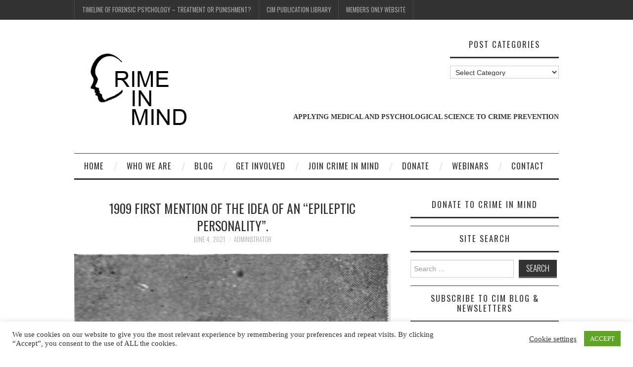

--- FILE ---
content_type: text/html; charset=UTF-8
request_url: https://www.crimeinmind.co.uk/ctshowcase-team-member/1909-first-mention-of-the-idea-of-an-epileptic-personality/
body_size: 70561
content:
<!DOCTYPE html>
<html lang="en-GB">
<head>
	<title>1909 First mention of the idea of an &#8220;epileptic personality&#8221;. &#8211; Crime In Mind</title>

	<meta charset="UTF-8">
	<meta name="viewport" content="width=device-width">

	<link rel="profile" href="https://gmpg.org/xfn/11">
	<link rel="pingback" href="https://www.crimeinmind.co.uk/xmlrpc.php">
	<link rel="shortcut icon" href="https://www.crimeinmind.co.uk/wp-content/uploads/2020/04/CIMLogo.jpg" />


	<title>1909 First mention of the idea of an &#8220;epileptic personality&#8221;. &#8211; Crime In Mind</title>
<meta name='robots' content='max-image-preview:large' />
<link rel='dns-prefetch' href='//fonts.googleapis.com' />
<link rel="alternate" type="application/rss+xml" title="Crime In Mind &raquo; Feed" href="https://www.crimeinmind.co.uk/feed/" />
<link rel="alternate" type="application/rss+xml" title="Crime In Mind &raquo; Comments Feed" href="https://www.crimeinmind.co.uk/comments/feed/" />
<link rel="alternate" title="oEmbed (JSON)" type="application/json+oembed" href="https://www.crimeinmind.co.uk/wp-json/oembed/1.0/embed?url=https%3A%2F%2Fwww.crimeinmind.co.uk%2Fctshowcase-team-member%2F1909-first-mention-of-the-idea-of-an-epileptic-personality%2F" />
<link rel="alternate" title="oEmbed (XML)" type="text/xml+oembed" href="https://www.crimeinmind.co.uk/wp-json/oembed/1.0/embed?url=https%3A%2F%2Fwww.crimeinmind.co.uk%2Fctshowcase-team-member%2F1909-first-mention-of-the-idea-of-an-epileptic-personality%2F&#038;format=xml" />
<style id='wp-img-auto-sizes-contain-inline-css' type='text/css'>
img:is([sizes=auto i],[sizes^="auto," i]){contain-intrinsic-size:3000px 1500px}
/*# sourceURL=wp-img-auto-sizes-contain-inline-css */
</style>
<style id='wp-emoji-styles-inline-css' type='text/css'>

	img.wp-smiley, img.emoji {
		display: inline !important;
		border: none !important;
		box-shadow: none !important;
		height: 1em !important;
		width: 1em !important;
		margin: 0 0.07em !important;
		vertical-align: -0.1em !important;
		background: none !important;
		padding: 0 !important;
	}
/*# sourceURL=wp-emoji-styles-inline-css */
</style>
<style id='wp-block-library-inline-css' type='text/css'>
:root{--wp-block-synced-color:#7a00df;--wp-block-synced-color--rgb:122,0,223;--wp-bound-block-color:var(--wp-block-synced-color);--wp-editor-canvas-background:#ddd;--wp-admin-theme-color:#007cba;--wp-admin-theme-color--rgb:0,124,186;--wp-admin-theme-color-darker-10:#006ba1;--wp-admin-theme-color-darker-10--rgb:0,107,160.5;--wp-admin-theme-color-darker-20:#005a87;--wp-admin-theme-color-darker-20--rgb:0,90,135;--wp-admin-border-width-focus:2px}@media (min-resolution:192dpi){:root{--wp-admin-border-width-focus:1.5px}}.wp-element-button{cursor:pointer}:root .has-very-light-gray-background-color{background-color:#eee}:root .has-very-dark-gray-background-color{background-color:#313131}:root .has-very-light-gray-color{color:#eee}:root .has-very-dark-gray-color{color:#313131}:root .has-vivid-green-cyan-to-vivid-cyan-blue-gradient-background{background:linear-gradient(135deg,#00d084,#0693e3)}:root .has-purple-crush-gradient-background{background:linear-gradient(135deg,#34e2e4,#4721fb 50%,#ab1dfe)}:root .has-hazy-dawn-gradient-background{background:linear-gradient(135deg,#faaca8,#dad0ec)}:root .has-subdued-olive-gradient-background{background:linear-gradient(135deg,#fafae1,#67a671)}:root .has-atomic-cream-gradient-background{background:linear-gradient(135deg,#fdd79a,#004a59)}:root .has-nightshade-gradient-background{background:linear-gradient(135deg,#330968,#31cdcf)}:root .has-midnight-gradient-background{background:linear-gradient(135deg,#020381,#2874fc)}:root{--wp--preset--font-size--normal:16px;--wp--preset--font-size--huge:42px}.has-regular-font-size{font-size:1em}.has-larger-font-size{font-size:2.625em}.has-normal-font-size{font-size:var(--wp--preset--font-size--normal)}.has-huge-font-size{font-size:var(--wp--preset--font-size--huge)}.has-text-align-center{text-align:center}.has-text-align-left{text-align:left}.has-text-align-right{text-align:right}.has-fit-text{white-space:nowrap!important}#end-resizable-editor-section{display:none}.aligncenter{clear:both}.items-justified-left{justify-content:flex-start}.items-justified-center{justify-content:center}.items-justified-right{justify-content:flex-end}.items-justified-space-between{justify-content:space-between}.screen-reader-text{border:0;clip-path:inset(50%);height:1px;margin:-1px;overflow:hidden;padding:0;position:absolute;width:1px;word-wrap:normal!important}.screen-reader-text:focus{background-color:#ddd;clip-path:none;color:#444;display:block;font-size:1em;height:auto;left:5px;line-height:normal;padding:15px 23px 14px;text-decoration:none;top:5px;width:auto;z-index:100000}html :where(.has-border-color){border-style:solid}html :where([style*=border-top-color]){border-top-style:solid}html :where([style*=border-right-color]){border-right-style:solid}html :where([style*=border-bottom-color]){border-bottom-style:solid}html :where([style*=border-left-color]){border-left-style:solid}html :where([style*=border-width]){border-style:solid}html :where([style*=border-top-width]){border-top-style:solid}html :where([style*=border-right-width]){border-right-style:solid}html :where([style*=border-bottom-width]){border-bottom-style:solid}html :where([style*=border-left-width]){border-left-style:solid}html :where(img[class*=wp-image-]){height:auto;max-width:100%}:where(figure){margin:0 0 1em}html :where(.is-position-sticky){--wp-admin--admin-bar--position-offset:var(--wp-admin--admin-bar--height,0px)}@media screen and (max-width:600px){html :where(.is-position-sticky){--wp-admin--admin-bar--position-offset:0px}}

/*# sourceURL=wp-block-library-inline-css */
</style><style id='wp-block-heading-inline-css' type='text/css'>
h1:where(.wp-block-heading).has-background,h2:where(.wp-block-heading).has-background,h3:where(.wp-block-heading).has-background,h4:where(.wp-block-heading).has-background,h5:where(.wp-block-heading).has-background,h6:where(.wp-block-heading).has-background{padding:1.25em 2.375em}h1.has-text-align-left[style*=writing-mode]:where([style*=vertical-lr]),h1.has-text-align-right[style*=writing-mode]:where([style*=vertical-rl]),h2.has-text-align-left[style*=writing-mode]:where([style*=vertical-lr]),h2.has-text-align-right[style*=writing-mode]:where([style*=vertical-rl]),h3.has-text-align-left[style*=writing-mode]:where([style*=vertical-lr]),h3.has-text-align-right[style*=writing-mode]:where([style*=vertical-rl]),h4.has-text-align-left[style*=writing-mode]:where([style*=vertical-lr]),h4.has-text-align-right[style*=writing-mode]:where([style*=vertical-rl]),h5.has-text-align-left[style*=writing-mode]:where([style*=vertical-lr]),h5.has-text-align-right[style*=writing-mode]:where([style*=vertical-rl]),h6.has-text-align-left[style*=writing-mode]:where([style*=vertical-lr]),h6.has-text-align-right[style*=writing-mode]:where([style*=vertical-rl]){rotate:180deg}
/*# sourceURL=https://www.crimeinmind.co.uk/wp-includes/blocks/heading/style.min.css */
</style>
<style id='wp-block-rss-inline-css' type='text/css'>
ul.wp-block-rss.alignleft{margin-right:2em}ul.wp-block-rss.alignright{margin-left:2em}ul.wp-block-rss.is-grid{display:flex;flex-wrap:wrap;padding:0}ul.wp-block-rss.is-grid li{margin:0 1em 1em 0;width:100%}@media (min-width:600px){ul.wp-block-rss.columns-2 li{width:calc(50% - 1em)}ul.wp-block-rss.columns-3 li{width:calc(33.33333% - 1em)}ul.wp-block-rss.columns-4 li{width:calc(25% - 1em)}ul.wp-block-rss.columns-5 li{width:calc(20% - 1em)}ul.wp-block-rss.columns-6 li{width:calc(16.66667% - 1em)}}.wp-block-rss__item-author,.wp-block-rss__item-publish-date{display:block;font-size:.8125em}.wp-block-rss{box-sizing:border-box;list-style:none;padding:0}
/*# sourceURL=https://www.crimeinmind.co.uk/wp-includes/blocks/rss/style.min.css */
</style>
<style id='global-styles-inline-css' type='text/css'>
:root{--wp--preset--aspect-ratio--square: 1;--wp--preset--aspect-ratio--4-3: 4/3;--wp--preset--aspect-ratio--3-4: 3/4;--wp--preset--aspect-ratio--3-2: 3/2;--wp--preset--aspect-ratio--2-3: 2/3;--wp--preset--aspect-ratio--16-9: 16/9;--wp--preset--aspect-ratio--9-16: 9/16;--wp--preset--color--black: #000000;--wp--preset--color--cyan-bluish-gray: #abb8c3;--wp--preset--color--white: #ffffff;--wp--preset--color--pale-pink: #f78da7;--wp--preset--color--vivid-red: #cf2e2e;--wp--preset--color--luminous-vivid-orange: #ff6900;--wp--preset--color--luminous-vivid-amber: #fcb900;--wp--preset--color--light-green-cyan: #7bdcb5;--wp--preset--color--vivid-green-cyan: #00d084;--wp--preset--color--pale-cyan-blue: #8ed1fc;--wp--preset--color--vivid-cyan-blue: #0693e3;--wp--preset--color--vivid-purple: #9b51e0;--wp--preset--gradient--vivid-cyan-blue-to-vivid-purple: linear-gradient(135deg,rgb(6,147,227) 0%,rgb(155,81,224) 100%);--wp--preset--gradient--light-green-cyan-to-vivid-green-cyan: linear-gradient(135deg,rgb(122,220,180) 0%,rgb(0,208,130) 100%);--wp--preset--gradient--luminous-vivid-amber-to-luminous-vivid-orange: linear-gradient(135deg,rgb(252,185,0) 0%,rgb(255,105,0) 100%);--wp--preset--gradient--luminous-vivid-orange-to-vivid-red: linear-gradient(135deg,rgb(255,105,0) 0%,rgb(207,46,46) 100%);--wp--preset--gradient--very-light-gray-to-cyan-bluish-gray: linear-gradient(135deg,rgb(238,238,238) 0%,rgb(169,184,195) 100%);--wp--preset--gradient--cool-to-warm-spectrum: linear-gradient(135deg,rgb(74,234,220) 0%,rgb(151,120,209) 20%,rgb(207,42,186) 40%,rgb(238,44,130) 60%,rgb(251,105,98) 80%,rgb(254,248,76) 100%);--wp--preset--gradient--blush-light-purple: linear-gradient(135deg,rgb(255,206,236) 0%,rgb(152,150,240) 100%);--wp--preset--gradient--blush-bordeaux: linear-gradient(135deg,rgb(254,205,165) 0%,rgb(254,45,45) 50%,rgb(107,0,62) 100%);--wp--preset--gradient--luminous-dusk: linear-gradient(135deg,rgb(255,203,112) 0%,rgb(199,81,192) 50%,rgb(65,88,208) 100%);--wp--preset--gradient--pale-ocean: linear-gradient(135deg,rgb(255,245,203) 0%,rgb(182,227,212) 50%,rgb(51,167,181) 100%);--wp--preset--gradient--electric-grass: linear-gradient(135deg,rgb(202,248,128) 0%,rgb(113,206,126) 100%);--wp--preset--gradient--midnight: linear-gradient(135deg,rgb(2,3,129) 0%,rgb(40,116,252) 100%);--wp--preset--font-size--small: 13px;--wp--preset--font-size--medium: 20px;--wp--preset--font-size--large: 36px;--wp--preset--font-size--x-large: 42px;--wp--preset--spacing--20: 0.44rem;--wp--preset--spacing--30: 0.67rem;--wp--preset--spacing--40: 1rem;--wp--preset--spacing--50: 1.5rem;--wp--preset--spacing--60: 2.25rem;--wp--preset--spacing--70: 3.38rem;--wp--preset--spacing--80: 5.06rem;--wp--preset--shadow--natural: 6px 6px 9px rgba(0, 0, 0, 0.2);--wp--preset--shadow--deep: 12px 12px 50px rgba(0, 0, 0, 0.4);--wp--preset--shadow--sharp: 6px 6px 0px rgba(0, 0, 0, 0.2);--wp--preset--shadow--outlined: 6px 6px 0px -3px rgb(255, 255, 255), 6px 6px rgb(0, 0, 0);--wp--preset--shadow--crisp: 6px 6px 0px rgb(0, 0, 0);}:where(.is-layout-flex){gap: 0.5em;}:where(.is-layout-grid){gap: 0.5em;}body .is-layout-flex{display: flex;}.is-layout-flex{flex-wrap: wrap;align-items: center;}.is-layout-flex > :is(*, div){margin: 0;}body .is-layout-grid{display: grid;}.is-layout-grid > :is(*, div){margin: 0;}:where(.wp-block-columns.is-layout-flex){gap: 2em;}:where(.wp-block-columns.is-layout-grid){gap: 2em;}:where(.wp-block-post-template.is-layout-flex){gap: 1.25em;}:where(.wp-block-post-template.is-layout-grid){gap: 1.25em;}.has-black-color{color: var(--wp--preset--color--black) !important;}.has-cyan-bluish-gray-color{color: var(--wp--preset--color--cyan-bluish-gray) !important;}.has-white-color{color: var(--wp--preset--color--white) !important;}.has-pale-pink-color{color: var(--wp--preset--color--pale-pink) !important;}.has-vivid-red-color{color: var(--wp--preset--color--vivid-red) !important;}.has-luminous-vivid-orange-color{color: var(--wp--preset--color--luminous-vivid-orange) !important;}.has-luminous-vivid-amber-color{color: var(--wp--preset--color--luminous-vivid-amber) !important;}.has-light-green-cyan-color{color: var(--wp--preset--color--light-green-cyan) !important;}.has-vivid-green-cyan-color{color: var(--wp--preset--color--vivid-green-cyan) !important;}.has-pale-cyan-blue-color{color: var(--wp--preset--color--pale-cyan-blue) !important;}.has-vivid-cyan-blue-color{color: var(--wp--preset--color--vivid-cyan-blue) !important;}.has-vivid-purple-color{color: var(--wp--preset--color--vivid-purple) !important;}.has-black-background-color{background-color: var(--wp--preset--color--black) !important;}.has-cyan-bluish-gray-background-color{background-color: var(--wp--preset--color--cyan-bluish-gray) !important;}.has-white-background-color{background-color: var(--wp--preset--color--white) !important;}.has-pale-pink-background-color{background-color: var(--wp--preset--color--pale-pink) !important;}.has-vivid-red-background-color{background-color: var(--wp--preset--color--vivid-red) !important;}.has-luminous-vivid-orange-background-color{background-color: var(--wp--preset--color--luminous-vivid-orange) !important;}.has-luminous-vivid-amber-background-color{background-color: var(--wp--preset--color--luminous-vivid-amber) !important;}.has-light-green-cyan-background-color{background-color: var(--wp--preset--color--light-green-cyan) !important;}.has-vivid-green-cyan-background-color{background-color: var(--wp--preset--color--vivid-green-cyan) !important;}.has-pale-cyan-blue-background-color{background-color: var(--wp--preset--color--pale-cyan-blue) !important;}.has-vivid-cyan-blue-background-color{background-color: var(--wp--preset--color--vivid-cyan-blue) !important;}.has-vivid-purple-background-color{background-color: var(--wp--preset--color--vivid-purple) !important;}.has-black-border-color{border-color: var(--wp--preset--color--black) !important;}.has-cyan-bluish-gray-border-color{border-color: var(--wp--preset--color--cyan-bluish-gray) !important;}.has-white-border-color{border-color: var(--wp--preset--color--white) !important;}.has-pale-pink-border-color{border-color: var(--wp--preset--color--pale-pink) !important;}.has-vivid-red-border-color{border-color: var(--wp--preset--color--vivid-red) !important;}.has-luminous-vivid-orange-border-color{border-color: var(--wp--preset--color--luminous-vivid-orange) !important;}.has-luminous-vivid-amber-border-color{border-color: var(--wp--preset--color--luminous-vivid-amber) !important;}.has-light-green-cyan-border-color{border-color: var(--wp--preset--color--light-green-cyan) !important;}.has-vivid-green-cyan-border-color{border-color: var(--wp--preset--color--vivid-green-cyan) !important;}.has-pale-cyan-blue-border-color{border-color: var(--wp--preset--color--pale-cyan-blue) !important;}.has-vivid-cyan-blue-border-color{border-color: var(--wp--preset--color--vivid-cyan-blue) !important;}.has-vivid-purple-border-color{border-color: var(--wp--preset--color--vivid-purple) !important;}.has-vivid-cyan-blue-to-vivid-purple-gradient-background{background: var(--wp--preset--gradient--vivid-cyan-blue-to-vivid-purple) !important;}.has-light-green-cyan-to-vivid-green-cyan-gradient-background{background: var(--wp--preset--gradient--light-green-cyan-to-vivid-green-cyan) !important;}.has-luminous-vivid-amber-to-luminous-vivid-orange-gradient-background{background: var(--wp--preset--gradient--luminous-vivid-amber-to-luminous-vivid-orange) !important;}.has-luminous-vivid-orange-to-vivid-red-gradient-background{background: var(--wp--preset--gradient--luminous-vivid-orange-to-vivid-red) !important;}.has-very-light-gray-to-cyan-bluish-gray-gradient-background{background: var(--wp--preset--gradient--very-light-gray-to-cyan-bluish-gray) !important;}.has-cool-to-warm-spectrum-gradient-background{background: var(--wp--preset--gradient--cool-to-warm-spectrum) !important;}.has-blush-light-purple-gradient-background{background: var(--wp--preset--gradient--blush-light-purple) !important;}.has-blush-bordeaux-gradient-background{background: var(--wp--preset--gradient--blush-bordeaux) !important;}.has-luminous-dusk-gradient-background{background: var(--wp--preset--gradient--luminous-dusk) !important;}.has-pale-ocean-gradient-background{background: var(--wp--preset--gradient--pale-ocean) !important;}.has-electric-grass-gradient-background{background: var(--wp--preset--gradient--electric-grass) !important;}.has-midnight-gradient-background{background: var(--wp--preset--gradient--midnight) !important;}.has-small-font-size{font-size: var(--wp--preset--font-size--small) !important;}.has-medium-font-size{font-size: var(--wp--preset--font-size--medium) !important;}.has-large-font-size{font-size: var(--wp--preset--font-size--large) !important;}.has-x-large-font-size{font-size: var(--wp--preset--font-size--x-large) !important;}
/*# sourceURL=global-styles-inline-css */
</style>

<style id='classic-theme-styles-inline-css' type='text/css'>
/*! This file is auto-generated */
.wp-block-button__link{color:#fff;background-color:#32373c;border-radius:9999px;box-shadow:none;text-decoration:none;padding:calc(.667em + 2px) calc(1.333em + 2px);font-size:1.125em}.wp-block-file__button{background:#32373c;color:#fff;text-decoration:none}
/*# sourceURL=/wp-includes/css/classic-themes.min.css */
</style>
<link rel='stylesheet' id='cookie-law-info-css' href='https://www.crimeinmind.co.uk/wp-content/plugins/cookie-law-info/public/css/cookie-law-info-public.css?ver=2.1.3' type='text/css' media='all' />
<link rel='stylesheet' id='cookie-law-info-gdpr-css' href='https://www.crimeinmind.co.uk/wp-content/plugins/cookie-law-info/public/css/cookie-law-info-gdpr.css?ver=2.1.3' type='text/css' media='all' />
<link rel='stylesheet' id='email-subscribers-css' href='https://www.crimeinmind.co.uk/wp-content/plugins/email-subscribers/lite/public/css/email-subscribers-public.css?ver=5.9.15' type='text/css' media='all' />
<link rel='stylesheet' id='ctshowcase-general-css' href='https://www.crimeinmind.co.uk/wp-content/plugins/untitled%20folder/public/css/min/general.min.css?ver=2.7.0' type='text/css' media='all' />
<link rel='stylesheet' id='athemes-headings-fonts-css' href='//fonts.googleapis.com/css?family=Oswald%3A300%2C400%2C700&#038;ver=6.9' type='text/css' media='all' />
<link rel='stylesheet' id='athemes-symbols-css' href='https://www.crimeinmind.co.uk/wp-content/themes/fashionistas/css/athemes-symbols.css?ver=6.9' type='text/css' media='all' />
<link rel='stylesheet' id='athemes-bootstrap-css' href='https://www.crimeinmind.co.uk/wp-content/themes/fashionistas/css/bootstrap.min.css?ver=6.9' type='text/css' media='all' />
<link rel='stylesheet' id='athemes-style-css' href='https://www.crimeinmind.co.uk/wp-content/themes/fashionistas/style.css?ver=6.9' type='text/css' media='all' />
<style id='athemes-style-inline-css' type='text/css'>
button, input[type="button"], input[type="reset"], input[type="submit"], #top-navigation, #top-navigation li:hover ul, #top-navigation li.sfHover ul, #main-navigation li:hover ul, #main-navigation li.sfHover ul, #main-navigation > .sf-menu > ul, .site-content [class*="navigation"] a, .widget-tab-nav li.active a, .widget-social-icons li a [class^="ico-"]:before, .site-footer { background: ; }
#main-navigation, .entry-footer, .page-header, .author-info, .site-content [class*="navigation"] a:hover, .site-content .post-navigation, .comments-title, .widget, .widget-title, ul.widget-tab-nav, .site-extra { border-color: ; }
.site-title a { color: ; }
.site-description { color: ; }
.entry-title, .entry-title a { color: ; }
body { color: ; }

/*# sourceURL=athemes-style-inline-css */
</style>
<link rel='stylesheet' id='tmm-css' href='https://www.crimeinmind.co.uk/wp-content/plugins/team-members/inc/css/tmm_style.css?ver=6.9' type='text/css' media='all' />
<!--n2css--><!--n2js--><script type="text/javascript" src="https://www.crimeinmind.co.uk/wp-includes/js/jquery/jquery.min.js?ver=3.7.1" id="jquery-core-js"></script>
<script type="text/javascript" src="https://www.crimeinmind.co.uk/wp-includes/js/jquery/jquery-migrate.min.js?ver=3.4.1" id="jquery-migrate-js"></script>
<script type="text/javascript" id="cookie-law-info-js-extra">
/* <![CDATA[ */
var Cli_Data = {"nn_cookie_ids":[],"cookielist":[],"non_necessary_cookies":[],"ccpaEnabled":"","ccpaRegionBased":"","ccpaBarEnabled":"","strictlyEnabled":["necessary","obligatoire"],"ccpaType":"gdpr","js_blocking":"1","custom_integration":"","triggerDomRefresh":"","secure_cookies":""};
var cli_cookiebar_settings = {"animate_speed_hide":"500","animate_speed_show":"500","background":"#FFF","border":"#b1a6a6c2","border_on":"","button_1_button_colour":"#61a229","button_1_button_hover":"#4e8221","button_1_link_colour":"#fff","button_1_as_button":"1","button_1_new_win":"","button_2_button_colour":"#333","button_2_button_hover":"#292929","button_2_link_colour":"#444","button_2_as_button":"","button_2_hidebar":"","button_3_button_colour":"#3566bb","button_3_button_hover":"#2a5296","button_3_link_colour":"#fff","button_3_as_button":"1","button_3_new_win":"","button_4_button_colour":"#000","button_4_button_hover":"#000000","button_4_link_colour":"#333333","button_4_as_button":"","button_7_button_colour":"#61a229","button_7_button_hover":"#4e8221","button_7_link_colour":"#fff","button_7_as_button":"1","button_7_new_win":"","font_family":"inherit","header_fix":"","notify_animate_hide":"1","notify_animate_show":"","notify_div_id":"#cookie-law-info-bar","notify_position_horizontal":"right","notify_position_vertical":"bottom","scroll_close":"","scroll_close_reload":"","accept_close_reload":"","reject_close_reload":"","showagain_tab":"","showagain_background":"#fff","showagain_border":"#000","showagain_div_id":"#cookie-law-info-again","showagain_x_position":"100px","text":"#333333","show_once_yn":"","show_once":"10000","logging_on":"","as_popup":"","popup_overlay":"1","bar_heading_text":"","cookie_bar_as":"banner","popup_showagain_position":"bottom-right","widget_position":"left"};
var log_object = {"ajax_url":"https://www.crimeinmind.co.uk/wp-admin/admin-ajax.php"};
//# sourceURL=cookie-law-info-js-extra
/* ]]> */
</script>
<script type="text/javascript" src="https://www.crimeinmind.co.uk/wp-content/plugins/cookie-law-info/public/js/cookie-law-info-public.js?ver=2.1.3" id="cookie-law-info-js"></script>
<script type="text/javascript" src="https://www.crimeinmind.co.uk/wp-content/themes/fashionistas/js/bootstrap.min.js?ver=6.9" id="athemes-bootstrap-js-js"></script>
<script type="text/javascript" src="https://www.crimeinmind.co.uk/wp-content/themes/fashionistas/js/hoverIntent.js?ver=6.9" id="athemes-superfish-hoverIntent-js"></script>
<script type="text/javascript" src="https://www.crimeinmind.co.uk/wp-content/themes/fashionistas/js/superfish.js?ver=6.9" id="athemes-superfish-js"></script>
<script type="text/javascript" src="https://www.crimeinmind.co.uk/wp-content/themes/fashionistas/js/settings.js?ver=6.9" id="athemes-settings-js"></script>
<link rel="https://api.w.org/" href="https://www.crimeinmind.co.uk/wp-json/" /><link rel="EditURI" type="application/rsd+xml" title="RSD" href="https://www.crimeinmind.co.uk/xmlrpc.php?rsd" />
<meta name="generator" content="WordPress 6.9" />
<meta name="generator" content="Seriously Simple Podcasting 2.12.0" />
<link rel="canonical" href="https://www.crimeinmind.co.uk/ctshowcase-team-member/1909-first-mention-of-the-idea-of-an-epileptic-personality/" />
<link rel='shortlink' href='https://www.crimeinmind.co.uk/?p=4656' />
<script type="text/javascript">if(!window._buttonizer) { window._buttonizer = {}; };var _buttonizer_page_data = {"language":"en"};window._buttonizer.data = { ..._buttonizer_page_data, ...window._buttonizer.data };</script>
<link rel="alternate" type="application/rss+xml" title="Podcast RSS feed" href="https://www.crimeinmind.co.uk/feed/podcast" />

<!--[if lt IE 9]>
<script src="https://www.crimeinmind.co.uk/wp-content/themes/fashionistas/js/html5shiv.js"></script>
<![endif]-->
<link rel="icon" href="https://www.crimeinmind.co.uk/wp-content/uploads/2020/04/cropped-CIMLogo-2-32x32.jpg" sizes="32x32" />
<link rel="icon" href="https://www.crimeinmind.co.uk/wp-content/uploads/2020/04/cropped-CIMLogo-2-192x192.jpg" sizes="192x192" />
<link rel="apple-touch-icon" href="https://www.crimeinmind.co.uk/wp-content/uploads/2020/04/cropped-CIMLogo-2-180x180.jpg" />
<meta name="msapplication-TileImage" content="https://www.crimeinmind.co.uk/wp-content/uploads/2020/04/cropped-CIMLogo-2-270x270.jpg" />
<link rel='stylesheet' id='cookie-law-info-table-css' href='https://www.crimeinmind.co.uk/wp-content/plugins/cookie-law-info/public/css/cookie-law-info-table.css?ver=2.1.3' type='text/css' media='all' />
<link rel='stylesheet' id='fm-jquery-ui-css' href='https://www.crimeinmind.co.uk/wp-content/plugins/fm/css/jquery-ui.custom.css?ver=2.12.13' type='text/css' media='all' />
<link rel='stylesheet' id='fm-frontend-css' href='https://www.crimeinmind.co.uk/wp-content/plugins/fm/css/form_maker_frontend.css?ver=2.12.13' type='text/css' media='all' />
<link rel='stylesheet' id='fm-googlefonts-css' href='https://fonts.googleapis.com/css?family=Open+Sans|Oswald|Droid+Sans|Lato|Open+Sans+Condensed|PT+Sans|Ubuntu|PT+Sans+Narrow|Yanone+Kaffeesatz|Roboto+Condensed|Source+Sans+Pro|Nunito|Francois+One|Roboto|Raleway|Arimo|Cuprum|Play|Dosis|Abel|Droid+Serif|Arvo|Lora|Rokkitt|PT+Serif|Bitter|Merriweather|Vollkorn|Cantata+One|Kreon|Josefin+Slab|Playfair+Display|Bree+Serif|Crimson+Text|Old+Standard+TT|Sanchez|Crete+Round|Cardo|Noticia+Text|Judson|Lobster|Unkempt|Changa+One|Special+Elite|Chewy|Comfortaa|Boogaloo|Fredoka+One|Luckiest+Guy|Cherry+Cream+Soda|Lobster+Two|Righteous|Squada+One|Black+Ops+One|Happy+Monkey|Passion+One|Nova+Square|Metamorphous|Poiret+One|Bevan|Shadows+Into+Light|The+Girl+Next+Door|Coming+Soon|Dancing+Script|Pacifico|Crafty+Girls|Calligraffitti|Rock+Salt|Amatic+SC|Leckerli+One|Tangerine|Reenie+Beanie|Satisfy|Gloria+Hallelujah|Permanent+Marker|Covered+By+Your+Grace|Walter+Turncoat|Patrick+Hand|Schoolbell|Indie+Flower&#038;subset=greek,latin,greek-ext,vietnamese,cyrillic-ext,latin-ext,cyrillic' type='text/css' media='all' />
<link rel='stylesheet' id='fm-animate-css' href='https://www.crimeinmind.co.uk/wp-content/plugins/fm/css/fm-animate.css?ver=2.12.13' type='text/css' media='all' />
<link rel='stylesheet' id='dashicons-css' href='https://www.crimeinmind.co.uk/wp-includes/css/dashicons.min.css?ver=6.9' type='text/css' media='all' />
</head>

<body data-rsssl=1 class="wp-singular ctshowcase_member-template-default single single-ctshowcase_member postid-4656 wp-theme-fashionistas group-blog">

	<nav id="top-navigation" class="main-navigation" role="navigation">
		<div class="clearfix container">
			<div class="sf-menu"><ul id="menu-top-menu" class="menu"><li id="menu-item-4405" class="menu-item menu-item-type-post_type menu-item-object-page menu-item-4405"><a href="https://www.crimeinmind.co.uk/timeline/">Timeline of Forensic Psychology  – Treatment or Punishment?</a></li>
<li id="menu-item-4396" class="menu-item menu-item-type-post_type menu-item-object-page menu-item-4396"><a href="https://www.crimeinmind.co.uk/cim-publication-library/">CIM Publication Library</a></li>
<li id="menu-item-4383" class="menu-item menu-item-type-custom menu-item-object-custom menu-item-4383"><a href="http://www.cimmembers.co.uk">Members Only Website</a></li>
</ul></div>		</div>
	<!-- #top-navigation --></nav>

	<header id="masthead" class="clearfix container site-header" role="banner">
		<div class="site-branding">
							<a href="https://www.crimeinmind.co.uk/" title="Crime In Mind"><img src="https://www.crimeinmind.co.uk/wp-content/uploads/2020/04/CIMLogo.jpg" alt="Crime In Mind" /></a>
					<!-- .site-branding --></div>

		<div id="categories-6" class="widget widget_categories"><h3 class="widget-title">Post Categories</h3><form action="https://www.crimeinmind.co.uk" method="get"><label class="screen-reader-text" for="cat">Post Categories</label><select  name='cat' id='cat' class='postform'>
	<option value='-1'>Select Category</option>
	<option class="level-0" value="65">Addiction&nbsp;&nbsp;(2)</option>
	<option class="level-0" value="36">Adolescents&nbsp;&nbsp;(5)</option>
	<option class="level-0" value="32">CIM Newsletters&nbsp;&nbsp;(12)</option>
	<option class="level-0" value="2">Crime&nbsp;&nbsp;(38)</option>
	<option class="level-0" value="52">Domestic Violence&nbsp;&nbsp;(5)</option>
	<option class="level-0" value="53">Ghent Group&nbsp;&nbsp;(1)</option>
	<option class="level-0" value="34">Historical&nbsp;&nbsp;(4)</option>
	<option class="level-0" value="48">Homicide&nbsp;&nbsp;(1)</option>
	<option class="level-0" value="31">Justice&nbsp;&nbsp;(3)</option>
	<option class="level-0" value="51">Medication&nbsp;&nbsp;(5)</option>
	<option class="level-0" value="29">Members&nbsp;&nbsp;(4)</option>
	<option class="level-0" value="3">Mental Health&nbsp;&nbsp;(62)</option>
	<option class="level-0" value="25">News&nbsp;&nbsp;(12)</option>
	<option class="level-0" value="21">Parole&nbsp;&nbsp;(6)</option>
	<option class="level-0" value="62">People&nbsp;&nbsp;(1)</option>
	<option class="level-0" value="4">Prisons&nbsp;&nbsp;(32)</option>
	<option class="level-0" value="39">Publications&nbsp;&nbsp;(12)</option>
	<option class="level-0" value="5">Research&nbsp;&nbsp;(75)</option>
	<option class="level-0" value="28">Research Grants&nbsp;&nbsp;(11)</option>
	<option class="level-0" value="54">Seminars&nbsp;&nbsp;(12)</option>
	<option class="level-0" value="40">Substance Abuse&nbsp;&nbsp;(10)</option>
	<option class="level-0" value="6">Suicide&nbsp;&nbsp;(11)</option>
	<option class="level-0" value="33">Women&nbsp;&nbsp;(5)</option>
	<option class="level-0" value="37">Young Offenders&nbsp;&nbsp;(5)</option>
</select>
</form><script type="text/javascript">
/* <![CDATA[ */

( ( dropdownId ) => {
	const dropdown = document.getElementById( dropdownId );
	function onSelectChange() {
		setTimeout( () => {
			if ( 'escape' === dropdown.dataset.lastkey ) {
				return;
			}
			if ( dropdown.value && parseInt( dropdown.value ) > 0 && dropdown instanceof HTMLSelectElement ) {
				dropdown.parentElement.submit();
			}
		}, 250 );
	}
	function onKeyUp( event ) {
		if ( 'Escape' === event.key ) {
			dropdown.dataset.lastkey = 'escape';
		} else {
			delete dropdown.dataset.lastkey;
		}
	}
	function onClick() {
		delete dropdown.dataset.lastkey;
	}
	dropdown.addEventListener( 'keyup', onKeyUp );
	dropdown.addEventListener( 'click', onClick );
	dropdown.addEventListener( 'change', onSelectChange );
})( "cat" );

//# sourceURL=WP_Widget_Categories%3A%3Awidget
/* ]]> */
</script>
</div><div id="text-3" class="widget widget_text">			<div class="textwidget"><p>&nbsp;</p>
<p><strong>APPLYING MEDICAL AND PSYCHOLOGICAL SCIENCE TO CRIME PREVENTION</strong></p>
</div>
		</div>	<!-- #masthead --></header>

	<nav id="main-navigation" class="container main-navigation" role="navigation">
		<a href="#main-navigation" class="nav-open">Menu</a>
		<a href="#" class="nav-close">Close</a>
		<div class="sf-menu"><ul id="menu-about" class="menu"><li id="menu-item-4375" class="menu-item menu-item-type-custom menu-item-object-custom menu-item-home menu-item-4375"><a href="https://www.crimeinmind.co.uk">Home</a></li>
<li id="menu-item-4376" class="menu-item menu-item-type-post_type menu-item-object-page menu-item-4376"><a href="https://www.crimeinmind.co.uk/who-we-are/">Who We Are</a></li>
<li id="menu-item-4400" class="menu-item menu-item-type-post_type menu-item-object-page current_page_parent menu-item-4400"><a href="https://www.crimeinmind.co.uk/blog/">Blog</a></li>
<li id="menu-item-4402" class="menu-item menu-item-type-post_type menu-item-object-page menu-item-4402"><a href="https://www.crimeinmind.co.uk/get-involved/">Get Involved</a></li>
<li id="menu-item-4551" class="menu-item menu-item-type-post_type menu-item-object-page menu-item-4551"><a href="https://www.crimeinmind.co.uk/join-crime-in-mind/">Join Crime In Mind</a></li>
<li id="menu-item-4403" class="menu-item menu-item-type-post_type menu-item-object-page menu-item-4403"><a href="https://www.crimeinmind.co.uk/donate/">Donate</a></li>
<li id="menu-item-5759" class="menu-item menu-item-type-post_type menu-item-object-page menu-item-5759"><a href="https://www.crimeinmind.co.uk/webinars/">Webinars</a></li>
<li id="menu-item-4394" class="menu-item menu-item-type-post_type menu-item-object-page menu-item-4394"><a href="https://www.crimeinmind.co.uk/contact/">Contact</a></li>
</ul></div>	<!-- #main-navigation --></nav>

	<div id="main" class="site-main">
		<div class="clearfix container">
	<div id="primary" class="content-area">
		<div id="content" class="site-content" role="main">

		
			
<article id="post-4656" class="clearfix post-4656 ctshowcase_member type-ctshowcase_member status-publish has-post-thumbnail hentry ctshowcase_group-timeline">
	<header class="entry-header">
		<h1 class="entry-title">1909 First mention of the idea of an &#8220;epileptic personality&#8221;.</h1>

		<div class="entry-meta">
			<span class="posted-on"><a href="https://www.crimeinmind.co.uk/ctshowcase-team-member/1909-first-mention-of-the-idea-of-an-epileptic-personality/" rel="bookmark"><time class="entry-date published updated" datetime="2021-06-04T21:06:46+01:00">June 4, 2021</time></a></span><span class="byline"><span class="author vcard"><a class="url fn n" href="https://www.crimeinmind.co.uk/author/djl0001/">Administrator</a></span></span>
					<!-- .entry-meta --></div>
	<!-- .entry-header --></header>

			<div class="entry-thumbnail">
			<img width="695" height="933" src="https://www.crimeinmind.co.uk/wp-content/uploads/2021/06/Eugenio_Tanzi.jpg" class="attachment-post-thumbnail size-post-thumbnail wp-post-image" alt="" decoding="async" fetchpriority="high" srcset="https://www.crimeinmind.co.uk/wp-content/uploads/2021/06/Eugenio_Tanzi.jpg 695w, https://www.crimeinmind.co.uk/wp-content/uploads/2021/06/Eugenio_Tanzi-223x300.jpg 223w" sizes="(max-width: 695px) 100vw, 695px" />		</div>	
		

	<div class="clearfix entry-content">
		<p>First mention of the idea of an &#8220;epileptic personality&#8221;. (Eugenio Tanzi, Italian neuroscientist)</p>
			<!-- .entry-content --></div>

	<footer class="entry-meta entry-footer">
		<span class="cat-links"><i class="ico-folder"></i> </span>	<!-- .entry-meta --></footer>
<!-- #post-4656 --></article>

							<div class="clearfix author-info">
					<div class="author-photo"></div>
					<div class="author-content">
						<h3>Administrator</h3>
						<p></p>
						<div class="author-links">
							<a href="https://www.crimeinmind.co.uk/author/djl0001/" rel="me">More Posts</a>

							
							
													</div>
					</div>
				<!-- .author-info --></div>
			
				<nav role="navigation" id="nav-below" class="post-navigation">
		<h1 class="screen-reader-text">Post navigation</h1>

	
		<div class="nav-previous"><span>Previous Article</span><a href="https://www.crimeinmind.co.uk/ctshowcase-team-member/20th-century-the-development-of-research-and-policy-and-birth-of-modern-forensic-psychiatry/" rel="prev"><span class="meta-nav">&larr;</span> 20th Century &#8211; The Development of Research and Policy and birth of Modern Forensic Psychiatry</a></div>		<div class="nav-next"><span>Next Article</span><a href="https://www.crimeinmind.co.uk/ctshowcase-team-member/1913-charles-goring-a-prison-medical-officer-published-the-english-convict-a-statistical-study/" rel="next">1913 Charles Goring a prison medical officer published The English convict: a statistical study <span class="meta-nav">&rarr;</span></a></div>
	
	</nav><!-- #nav-below -->
	
			
		
		</div><!-- #content -->
	</div><!-- #primary -->

<div id="widget-area-2" class="site-sidebar widget-area" role="complementary">
	<aside id="custom_html-3" class="widget_text widget widget_custom_html"><h3 class="widget-title">Donate to Crime In Mind</h3><div class="textwidget custom-html-widget"><div id="CAFDonateButtonContainer"></div><script type="text/javascript">var caf_BeneficiaryCampaignId=3520;document.write(unescape('%3Cscript id="CAFDonateButtonLoader_script" src="https://cafdonate.cafonline.org/js/CAF.DonateButtonLoader_script.js" type="text/javascript"%3E%3C/script%3E'));</script> </div></aside><aside id="search-2" class="widget widget_search"><h3 class="widget-title">Site Search</h3><form role="search" method="get" class="search-form" action="https://www.crimeinmind.co.uk/">
	<label>
		<span class="screen-reader-text">Search for:</span>
		<input type="search" class="search-field" placeholder="Search &hellip;" value="" name="s" title="Search for:">
	</label>
	<input type="submit" class="search-submit" value="Search">
</form>
</aside><aside id="email-subscribers-form-5" class="widget widget_email-subscribers-form"><h3 class="widget-title"> SUBSCRIBE TO CIM BLOG &#038; NEWSLETTERS </h3><div class="emaillist" id="es_form_f2-n1"><form action="/ctshowcase-team-member/1909-first-mention-of-the-idea-of-an-epileptic-personality/#es_form_f2-n1" method="post" class="es_subscription_form es_shortcode_form " id="es_subscription_form_697e9543d1913" data-source="ig-es" data-form-id="2"><div class="es-field-wrap"><label>Name*<br /><input type="text" name="esfpx_name" class="ig_es_form_field_name" placeholder="" value="" required="required" /></label></div><div class="es-field-wrap ig-es-form-field"><label class="es-field-label">Email*<br /><input class="es_required_field es_txt_email ig_es_form_field_email ig-es-form-input" type="email" name="esfpx_email" value="" placeholder="" required="required" /></label></div><input type="hidden" name="esfpx_lists[]" value="8a3525de9f85" /><input type="hidden" name="esfpx_form_id" value="2" /><input type="hidden" name="es" value="subscribe" />
			<input type="hidden" name="esfpx_es_form_identifier" value="f2-n1" />
			<input type="hidden" name="esfpx_es_email_page" value="4656" />
			<input type="hidden" name="esfpx_es_email_page_url" value="https://www.crimeinmind.co.uk/ctshowcase-team-member/1909-first-mention-of-the-idea-of-an-epileptic-personality/" />
			<input type="hidden" name="esfpx_status" value="Unconfirmed" />
			<input type="hidden" name="esfpx_es-subscribe" id="es-subscribe-697e9543d1913" value="3dd43b1abb" />
			<label style="position:absolute;top:-99999px;left:-99999px;z-index:-99;" aria-hidden="true"><span hidden>Please leave this field empty.</span><input type="email" name="esfpx_es_hp_email" class="es_required_field" tabindex="-1" autocomplete="-1" value="" /></label><input type="submit" name="submit" class="es_subscription_form_submit es_submit_button es_textbox_button" id="es_subscription_form_submit_697e9543d1913" value="Subscribe" /><span class="es_spinner_image" id="spinner-image"><img src="https://www.crimeinmind.co.uk/wp-content/plugins/email-subscribers/lite/public/images/spinner.gif" alt="Loading" /></span></form><span class="es_subscription_message " id="es_subscription_message_697e9543d1913" role="alert" aria-live="assertive"></span></div></aside>
		<aside id="recent-posts-2" class="widget widget_recent_entries">
		<h3 class="widget-title">Blog</h3>
		<ul>
											<li>
					<a href="https://www.crimeinmind.co.uk/setting-research-priorities/">Setting Research Priorities</a>
											<span class="post-date">December 4, 2025</span>
									</li>
											<li>
					<a href="https://www.crimeinmind.co.uk/reminder-next-cim-event-how-to-conduct-a-health-examination-study-among-people-living-in-prisons-and-selected-results-from-finnish-cohort/">Reminder: Next CIM Event: How to conduct a health examination study among people living in prisons, and selected results from Finnish cohort</a>
											<span class="post-date">November 23, 2025</span>
									</li>
											<li>
					<a href="https://www.crimeinmind.co.uk/next-cim-event-how-to-conduct-a-health-examination-study-among-people-living-in-prisons-and-selected-results-from-finnish-cohort/">Next CIM Event: How to conduct a health examination study among people living in prisons, and selected results from Finnish cohort</a>
											<span class="post-date">November 10, 2025</span>
									</li>
											<li>
					<a href="https://www.crimeinmind.co.uk/seed-corn-funding-and-support-for-new-research-development-3/">SEED CORN FUNDING AND SUPPORT FOR NEW RESEARCH DEVELOPMENT</a>
											<span class="post-date">September 19, 2025</span>
									</li>
											<li>
					<a href="https://www.crimeinmind.co.uk/latest-crime-in-mind-newsletter-summer-2025-now-available/">Latest Crime In Mind Newsletter – Summer 2025 Now Available</a>
											<span class="post-date">September 4, 2025</span>
									</li>
					</ul>

		</aside><!-- #widget-area-2 --></div>		</div>
	<!-- #main --></div>

	

<div id="extra" class="container site-extra extra-four">
	<div class="clearfix pad">
			<div id="widget-area-3" class="widget-area" role="complementary">
			<div id="categories-4" class="widget widget_categories"><h3 class="widget-title">Post Categories</h3>
			<ul>
					<li class="cat-item cat-item-65"><a href="https://www.crimeinmind.co.uk/category/substance-abuse/addiction/">Addiction</a> (2)
</li>
	<li class="cat-item cat-item-36"><a href="https://www.crimeinmind.co.uk/category/mental-health/adolescents/">Adolescents</a> (5)
</li>
	<li class="cat-item cat-item-32"><a href="https://www.crimeinmind.co.uk/category/cim-newsletters/">CIM Newsletters</a> (12)
</li>
	<li class="cat-item cat-item-2"><a href="https://www.crimeinmind.co.uk/category/crime/">Crime</a> (38)
</li>
	<li class="cat-item cat-item-52"><a href="https://www.crimeinmind.co.uk/category/domestic-violence/">Domestic Violence</a> (5)
</li>
	<li class="cat-item cat-item-53"><a href="https://www.crimeinmind.co.uk/category/ghent-group/">Ghent Group</a> (1)
</li>
	<li class="cat-item cat-item-34"><a href="https://www.crimeinmind.co.uk/category/historical/">Historical</a> (4)
</li>
	<li class="cat-item cat-item-48"><a href="https://www.crimeinmind.co.uk/category/homicide/">Homicide</a> (1)
</li>
	<li class="cat-item cat-item-31"><a href="https://www.crimeinmind.co.uk/category/justice/">Justice</a> (3)
</li>
	<li class="cat-item cat-item-51"><a href="https://www.crimeinmind.co.uk/category/medication/">Medication</a> (5)
</li>
	<li class="cat-item cat-item-29"><a href="https://www.crimeinmind.co.uk/category/members/">Members</a> (4)
</li>
	<li class="cat-item cat-item-3"><a href="https://www.crimeinmind.co.uk/category/mental-health/">Mental Health</a> (62)
</li>
	<li class="cat-item cat-item-25"><a href="https://www.crimeinmind.co.uk/category/news/">News</a> (12)
</li>
	<li class="cat-item cat-item-21"><a href="https://www.crimeinmind.co.uk/category/prisons/parole/">Parole</a> (6)
</li>
	<li class="cat-item cat-item-62"><a href="https://www.crimeinmind.co.uk/category/people/">People</a> (1)
</li>
	<li class="cat-item cat-item-4"><a href="https://www.crimeinmind.co.uk/category/prisons/">Prisons</a> (32)
</li>
	<li class="cat-item cat-item-39"><a href="https://www.crimeinmind.co.uk/category/publications/">Publications</a> (12)
</li>
	<li class="cat-item cat-item-5"><a href="https://www.crimeinmind.co.uk/category/research/">Research</a> (75)
</li>
	<li class="cat-item cat-item-28"><a href="https://www.crimeinmind.co.uk/category/research/research-grants/">Research Grants</a> (11)
</li>
	<li class="cat-item cat-item-54"><a href="https://www.crimeinmind.co.uk/category/seminars/">Seminars</a> (12)
</li>
	<li class="cat-item cat-item-40"><a href="https://www.crimeinmind.co.uk/category/substance-abuse/">Substance Abuse</a> (10)
</li>
	<li class="cat-item cat-item-6"><a href="https://www.crimeinmind.co.uk/category/suicide/">Suicide</a> (11)
</li>
	<li class="cat-item cat-item-33"><a href="https://www.crimeinmind.co.uk/category/women/">Women</a> (5)
</li>
	<li class="cat-item cat-item-37"><a href="https://www.crimeinmind.co.uk/category/prisons/young-offenders/">Young Offenders</a> (5)
</li>
			</ul>

			</div>		<!-- #widget-area-3 --></div>
	
			<div id="widget-area-4" class="widget-area" role="complementary">
			<div id="archives-4" class="widget widget_archive"><h3 class="widget-title">Blog Archive</h3>
			<ul>
					<li><a href='https://www.crimeinmind.co.uk/2025/12/'>December 2025</a>&nbsp;(1)</li>
	<li><a href='https://www.crimeinmind.co.uk/2025/11/'>November 2025</a>&nbsp;(2)</li>
	<li><a href='https://www.crimeinmind.co.uk/2025/09/'>September 2025</a>&nbsp;(2)</li>
	<li><a href='https://www.crimeinmind.co.uk/2025/07/'>July 2025</a>&nbsp;(2)</li>
	<li><a href='https://www.crimeinmind.co.uk/2025/06/'>June 2025</a>&nbsp;(2)</li>
	<li><a href='https://www.crimeinmind.co.uk/2025/05/'>May 2025</a>&nbsp;(1)</li>
	<li><a href='https://www.crimeinmind.co.uk/2025/04/'>April 2025</a>&nbsp;(1)</li>
	<li><a href='https://www.crimeinmind.co.uk/2025/03/'>March 2025</a>&nbsp;(2)</li>
	<li><a href='https://www.crimeinmind.co.uk/2025/02/'>February 2025</a>&nbsp;(2)</li>
	<li><a href='https://www.crimeinmind.co.uk/2025/01/'>January 2025</a>&nbsp;(3)</li>
	<li><a href='https://www.crimeinmind.co.uk/2024/12/'>December 2024</a>&nbsp;(1)</li>
	<li><a href='https://www.crimeinmind.co.uk/2024/11/'>November 2024</a>&nbsp;(2)</li>
	<li><a href='https://www.crimeinmind.co.uk/2024/10/'>October 2024</a>&nbsp;(3)</li>
	<li><a href='https://www.crimeinmind.co.uk/2024/08/'>August 2024</a>&nbsp;(1)</li>
	<li><a href='https://www.crimeinmind.co.uk/2024/07/'>July 2024</a>&nbsp;(3)</li>
	<li><a href='https://www.crimeinmind.co.uk/2024/05/'>May 2024</a>&nbsp;(1)</li>
	<li><a href='https://www.crimeinmind.co.uk/2024/04/'>April 2024</a>&nbsp;(4)</li>
	<li><a href='https://www.crimeinmind.co.uk/2024/03/'>March 2024</a>&nbsp;(2)</li>
	<li><a href='https://www.crimeinmind.co.uk/2024/02/'>February 2024</a>&nbsp;(4)</li>
	<li><a href='https://www.crimeinmind.co.uk/2023/11/'>November 2023</a>&nbsp;(2)</li>
	<li><a href='https://www.crimeinmind.co.uk/2023/10/'>October 2023</a>&nbsp;(1)</li>
	<li><a href='https://www.crimeinmind.co.uk/2023/09/'>September 2023</a>&nbsp;(1)</li>
	<li><a href='https://www.crimeinmind.co.uk/2023/08/'>August 2023</a>&nbsp;(3)</li>
	<li><a href='https://www.crimeinmind.co.uk/2023/07/'>July 2023</a>&nbsp;(2)</li>
	<li><a href='https://www.crimeinmind.co.uk/2023/06/'>June 2023</a>&nbsp;(3)</li>
	<li><a href='https://www.crimeinmind.co.uk/2023/05/'>May 2023</a>&nbsp;(1)</li>
	<li><a href='https://www.crimeinmind.co.uk/2023/04/'>April 2023</a>&nbsp;(1)</li>
	<li><a href='https://www.crimeinmind.co.uk/2023/02/'>February 2023</a>&nbsp;(1)</li>
	<li><a href='https://www.crimeinmind.co.uk/2023/01/'>January 2023</a>&nbsp;(2)</li>
	<li><a href='https://www.crimeinmind.co.uk/2022/12/'>December 2022</a>&nbsp;(5)</li>
	<li><a href='https://www.crimeinmind.co.uk/2022/11/'>November 2022</a>&nbsp;(3)</li>
	<li><a href='https://www.crimeinmind.co.uk/2022/10/'>October 2022</a>&nbsp;(2)</li>
	<li><a href='https://www.crimeinmind.co.uk/2022/09/'>September 2022</a>&nbsp;(1)</li>
	<li><a href='https://www.crimeinmind.co.uk/2022/08/'>August 2022</a>&nbsp;(1)</li>
	<li><a href='https://www.crimeinmind.co.uk/2022/07/'>July 2022</a>&nbsp;(1)</li>
	<li><a href='https://www.crimeinmind.co.uk/2022/02/'>February 2022</a>&nbsp;(2)</li>
	<li><a href='https://www.crimeinmind.co.uk/2022/01/'>January 2022</a>&nbsp;(1)</li>
	<li><a href='https://www.crimeinmind.co.uk/2021/11/'>November 2021</a>&nbsp;(1)</li>
	<li><a href='https://www.crimeinmind.co.uk/2021/09/'>September 2021</a>&nbsp;(1)</li>
	<li><a href='https://www.crimeinmind.co.uk/2021/07/'>July 2021</a>&nbsp;(1)</li>
	<li><a href='https://www.crimeinmind.co.uk/2021/05/'>May 2021</a>&nbsp;(1)</li>
	<li><a href='https://www.crimeinmind.co.uk/2021/04/'>April 2021</a>&nbsp;(1)</li>
	<li><a href='https://www.crimeinmind.co.uk/2021/03/'>March 2021</a>&nbsp;(1)</li>
	<li><a href='https://www.crimeinmind.co.uk/2021/01/'>January 2021</a>&nbsp;(1)</li>
	<li><a href='https://www.crimeinmind.co.uk/2020/05/'>May 2020</a>&nbsp;(2)</li>
	<li><a href='https://www.crimeinmind.co.uk/2020/04/'>April 2020</a>&nbsp;(5)</li>
			</ul>

			</div>		<!-- #widget-area-4 --></div>
	
			<div id="widget-area-5" class="widget-area" role="complementary">
			<div id="block-6" class="widget widget_block">
<h2 class="wp-block-heading">Mental Health News</h2>
</div><div id="block-5" class="widget widget_block widget_rss"><ul class="has-dates wp-block-rss"><li class='wp-block-rss__item'><div class='wp-block-rss__item-title'><a href='https://www.bbc.com/news/articles/c62njv82n0wo?at_medium=RSS&#038;at_campaign=rss'>He calls me sweetheart and winks at me - but he&#039;s not my boyfriend, he&#039;s AI</a></div><time datetime="2026-01-30T11:39:15+00:00" class="wp-block-rss__item-publish-date">January 30, 2026</time> </li><li class='wp-block-rss__item'><div class='wp-block-rss__item-title'><a href='https://www.bbc.com/news/videos/cgl83rwz15zo?at_medium=RSS&#038;at_campaign=rss'>&#039;I get nightmares&#039;: Child tells BBC of botched surgery by disgraced GOSH surgeon</a></div><time datetime="2026-01-30T09:05:43+00:00" class="wp-block-rss__item-publish-date">January 30, 2026</time> </li><li class='wp-block-rss__item'><div class='wp-block-rss__item-title'><a href='https://www.bbc.com/news/articles/cvg1lrkl03zo?at_medium=RSS&#038;at_campaign=rss'>Trust&#039;s maternity care &#039;exemplary&#039;, say inspectors</a></div><time datetime="2026-01-30T07:58:28+00:00" class="wp-block-rss__item-publish-date">January 30, 2026</time> </li><li class='wp-block-rss__item'><div class='wp-block-rss__item-title'><a href='https://www.bbc.com/news/articles/c3wzyz64688o?at_medium=RSS&#038;at_campaign=rss'>Men to carry 85kg log on 31-mile walk</a></div><time datetime="2026-01-30T06:09:44+00:00" class="wp-block-rss__item-publish-date">January 30, 2026</time> </li><li class='wp-block-rss__item'><div class='wp-block-rss__item-title'><a href='https://www.bbc.com/news/articles/cm24evgyyzpo?at_medium=RSS&#038;at_campaign=rss'>Could weight-loss jabs be behind rising gallbladder removals?</a></div><time datetime="2026-01-30T00:03:39+00:00" class="wp-block-rss__item-publish-date">January 30, 2026</time> </li></ul></div>		<!-- #widget-area-5 --></div>
	
			<div id="widget-area-6" class="widget-area" role="complementary">
			<h3 class="widget-title">Crime In Mind Twitter Feed<div id="utfeed_widget-5" class="widget widget_utfeed_widget"></h3></div><a class='twitter-timeline' data-lang='' data-width='250' data-height='450' data-dnt='' data-theme='light' href='https://www.twitter.com/crimeinmind'>A Twitter List Loading...</a><script async src="https://platform.twitter.com/widgets.js" charset="utf-8"></script>		<!-- #widget-area-6 --></div>
		</div>
<!-- #extra --></div>
	<footer id="colophon" class="site-footer" role="contentinfo">
		<div class="clearfix container">
				<div class="site-info">
		&copy; 2026 Crime In Mind. All rights reserved.	</div><!-- .site-info -->

	<div class="site-credit">
		<a href="https://twitter.com/CrimeInMind" rel="nofollow">@CrimeInMind</a> Registered Charity No: 1155395	</div><!-- .site-credit -->
			</div>
	<!-- #colophon --></footer>

<script type="speculationrules">
{"prefetch":[{"source":"document","where":{"and":[{"href_matches":"/*"},{"not":{"href_matches":["/wp-*.php","/wp-admin/*","/wp-content/uploads/*","/wp-content/*","/wp-content/plugins/*","/wp-content/themes/fashionistas/*","/*\\?(.+)"]}},{"not":{"selector_matches":"a[rel~=\"nofollow\"]"}},{"not":{"selector_matches":".no-prefetch, .no-prefetch a"}}]},"eagerness":"conservative"}]}
</script>
<!--googleoff: all--><div id="cookie-law-info-bar" data-nosnippet="true"><span><div class="cli-bar-container cli-style-v2"><div class="cli-bar-message">We use cookies on our website to give you the most relevant experience by remembering your preferences and repeat visits. By clicking “Accept”, you consent to the use of ALL the cookies.</div><div class="cli-bar-btn_container"><a role='button' class="cli_settings_button" style="margin:0px 10px 0px 5px">Cookie settings</a><a role='button' data-cli_action="accept" id="cookie_action_close_header" class="medium cli-plugin-button cli-plugin-main-button cookie_action_close_header cli_action_button wt-cli-accept-btn">ACCEPT</a></div></div></span></div><div id="cookie-law-info-again" data-nosnippet="true"><span id="cookie_hdr_showagain">Manage consent</span></div><div class="cli-modal" data-nosnippet="true" id="cliSettingsPopup" tabindex="-1" role="dialog" aria-labelledby="cliSettingsPopup" aria-hidden="true">
  <div class="cli-modal-dialog" role="document">
	<div class="cli-modal-content cli-bar-popup">
		  <button type="button" class="cli-modal-close" id="cliModalClose">
			<svg class="" viewBox="0 0 24 24"><path d="M19 6.41l-1.41-1.41-5.59 5.59-5.59-5.59-1.41 1.41 5.59 5.59-5.59 5.59 1.41 1.41 5.59-5.59 5.59 5.59 1.41-1.41-5.59-5.59z"></path><path d="M0 0h24v24h-24z" fill="none"></path></svg>
			<span class="wt-cli-sr-only">Close</span>
		  </button>
		  <div class="cli-modal-body">
			<div class="cli-container-fluid cli-tab-container">
	<div class="cli-row">
		<div class="cli-col-12 cli-align-items-stretch cli-px-0">
			<div class="cli-privacy-overview">
				<h4>Privacy Overview</h4>				<div class="cli-privacy-content">
					<div class="cli-privacy-content-text">This website uses cookies to improve your experience while you navigate through the website. Out of these, the cookies that are categorized as necessary are stored on your browser as they are essential for the working of basic functionalities of the website. We also use third-party cookies that help us analyze and understand how you use this website. These cookies will be stored in your browser only with your consent. You also have the option to opt-out of these cookies. But opting out of some of these cookies may affect your browsing experience.</div>
				</div>
				<a class="cli-privacy-readmore" aria-label="Show more" role="button" data-readmore-text="Show more" data-readless-text="Show less"></a>			</div>
		</div>
		<div class="cli-col-12 cli-align-items-stretch cli-px-0 cli-tab-section-container">
												<div class="cli-tab-section">
						<div class="cli-tab-header">
							<a role="button" tabindex="0" class="cli-nav-link cli-settings-mobile" data-target="necessary" data-toggle="cli-toggle-tab">
								Necessary							</a>
															<div class="wt-cli-necessary-checkbox">
									<input type="checkbox" class="cli-user-preference-checkbox"  id="wt-cli-checkbox-necessary" data-id="checkbox-necessary" checked="checked"  />
									<label class="form-check-label" for="wt-cli-checkbox-necessary">Necessary</label>
								</div>
								<span class="cli-necessary-caption">Always Enabled</span>
													</div>
						<div class="cli-tab-content">
							<div class="cli-tab-pane cli-fade" data-id="necessary">
								<div class="wt-cli-cookie-description">
									Necessary cookies are absolutely essential for the website to function properly. These cookies ensure basic functionalities and security features of the website, anonymously.
<table class="cookielawinfo-row-cat-table cookielawinfo-winter"><thead><tr><th class="cookielawinfo-column-1">Cookie</th><th class="cookielawinfo-column-3">Duration</th><th class="cookielawinfo-column-4">Description</th></tr></thead><tbody><tr class="cookielawinfo-row"><td class="cookielawinfo-column-1">cookielawinfo-checbox-analytics</td><td class="cookielawinfo-column-3">11 months</td><td class="cookielawinfo-column-4">This cookie is set by GDPR Cookie Consent plugin. The cookie is used to store the user consent for the cookies in the category "Analytics".</td></tr><tr class="cookielawinfo-row"><td class="cookielawinfo-column-1">cookielawinfo-checbox-functional</td><td class="cookielawinfo-column-3">11 months</td><td class="cookielawinfo-column-4">The cookie is set by GDPR cookie consent to record the user consent for the cookies in the category "Functional".</td></tr><tr class="cookielawinfo-row"><td class="cookielawinfo-column-1">cookielawinfo-checbox-others</td><td class="cookielawinfo-column-3">11 months</td><td class="cookielawinfo-column-4">This cookie is set by GDPR Cookie Consent plugin. The cookie is used to store the user consent for the cookies in the category "Other.</td></tr><tr class="cookielawinfo-row"><td class="cookielawinfo-column-1">cookielawinfo-checkbox-necessary</td><td class="cookielawinfo-column-3">11 months</td><td class="cookielawinfo-column-4">This cookie is set by GDPR Cookie Consent plugin. The cookies is used to store the user consent for the cookies in the category "Necessary".</td></tr><tr class="cookielawinfo-row"><td class="cookielawinfo-column-1">cookielawinfo-checkbox-performance</td><td class="cookielawinfo-column-3">11 months</td><td class="cookielawinfo-column-4">This cookie is set by GDPR Cookie Consent plugin. The cookie is used to store the user consent for the cookies in the category "Performance".</td></tr><tr class="cookielawinfo-row"><td class="cookielawinfo-column-1">viewed_cookie_policy</td><td class="cookielawinfo-column-3">11 months</td><td class="cookielawinfo-column-4">The cookie is set by the GDPR Cookie Consent plugin and is used to store whether or not user has consented to the use of cookies. It does not store any personal data.</td></tr></tbody></table>								</div>
							</div>
						</div>
					</div>
																	<div class="cli-tab-section">
						<div class="cli-tab-header">
							<a role="button" tabindex="0" class="cli-nav-link cli-settings-mobile" data-target="functional" data-toggle="cli-toggle-tab">
								Functional							</a>
															<div class="cli-switch">
									<input type="checkbox" id="wt-cli-checkbox-functional" class="cli-user-preference-checkbox"  data-id="checkbox-functional" />
									<label for="wt-cli-checkbox-functional" class="cli-slider" data-cli-enable="Enabled" data-cli-disable="Disabled"><span class="wt-cli-sr-only">Functional</span></label>
								</div>
													</div>
						<div class="cli-tab-content">
							<div class="cli-tab-pane cli-fade" data-id="functional">
								<div class="wt-cli-cookie-description">
									Functional cookies help to perform certain functionalities like sharing the content of the website on social media platforms, collect feedbacks, and other third-party features.
								</div>
							</div>
						</div>
					</div>
																	<div class="cli-tab-section">
						<div class="cli-tab-header">
							<a role="button" tabindex="0" class="cli-nav-link cli-settings-mobile" data-target="performance" data-toggle="cli-toggle-tab">
								Performance							</a>
															<div class="cli-switch">
									<input type="checkbox" id="wt-cli-checkbox-performance" class="cli-user-preference-checkbox"  data-id="checkbox-performance" />
									<label for="wt-cli-checkbox-performance" class="cli-slider" data-cli-enable="Enabled" data-cli-disable="Disabled"><span class="wt-cli-sr-only">Performance</span></label>
								</div>
													</div>
						<div class="cli-tab-content">
							<div class="cli-tab-pane cli-fade" data-id="performance">
								<div class="wt-cli-cookie-description">
									Performance cookies are used to understand and analyze the key performance indexes of the website which helps in delivering a better user experience for the visitors.
								</div>
							</div>
						</div>
					</div>
																	<div class="cli-tab-section">
						<div class="cli-tab-header">
							<a role="button" tabindex="0" class="cli-nav-link cli-settings-mobile" data-target="analytics" data-toggle="cli-toggle-tab">
								Analytics							</a>
															<div class="cli-switch">
									<input type="checkbox" id="wt-cli-checkbox-analytics" class="cli-user-preference-checkbox"  data-id="checkbox-analytics" />
									<label for="wt-cli-checkbox-analytics" class="cli-slider" data-cli-enable="Enabled" data-cli-disable="Disabled"><span class="wt-cli-sr-only">Analytics</span></label>
								</div>
													</div>
						<div class="cli-tab-content">
							<div class="cli-tab-pane cli-fade" data-id="analytics">
								<div class="wt-cli-cookie-description">
									Analytical cookies are used to understand how visitors interact with the website. These cookies help provide information on metrics the number of visitors, bounce rate, traffic source, etc.
								</div>
							</div>
						</div>
					</div>
																	<div class="cli-tab-section">
						<div class="cli-tab-header">
							<a role="button" tabindex="0" class="cli-nav-link cli-settings-mobile" data-target="advertisement" data-toggle="cli-toggle-tab">
								Advertisement							</a>
															<div class="cli-switch">
									<input type="checkbox" id="wt-cli-checkbox-advertisement" class="cli-user-preference-checkbox"  data-id="checkbox-advertisement" />
									<label for="wt-cli-checkbox-advertisement" class="cli-slider" data-cli-enable="Enabled" data-cli-disable="Disabled"><span class="wt-cli-sr-only">Advertisement</span></label>
								</div>
													</div>
						<div class="cli-tab-content">
							<div class="cli-tab-pane cli-fade" data-id="advertisement">
								<div class="wt-cli-cookie-description">
									Advertisement cookies are used to provide visitors with relevant ads and marketing campaigns. These cookies track visitors across websites and collect information to provide customized ads.
								</div>
							</div>
						</div>
					</div>
																	<div class="cli-tab-section">
						<div class="cli-tab-header">
							<a role="button" tabindex="0" class="cli-nav-link cli-settings-mobile" data-target="others" data-toggle="cli-toggle-tab">
								Others							</a>
															<div class="cli-switch">
									<input type="checkbox" id="wt-cli-checkbox-others" class="cli-user-preference-checkbox"  data-id="checkbox-others" />
									<label for="wt-cli-checkbox-others" class="cli-slider" data-cli-enable="Enabled" data-cli-disable="Disabled"><span class="wt-cli-sr-only">Others</span></label>
								</div>
													</div>
						<div class="cli-tab-content">
							<div class="cli-tab-pane cli-fade" data-id="others">
								<div class="wt-cli-cookie-description">
									Other uncategorized cookies are those that are being analyzed and have not been classified into a category as yet.
								</div>
							</div>
						</div>
					</div>
										</div>
	</div>
</div>
		  </div>
		  <div class="cli-modal-footer">
			<div class="wt-cli-element cli-container-fluid cli-tab-container">
				<div class="cli-row">
					<div class="cli-col-12 cli-align-items-stretch cli-px-0">
						<div class="cli-tab-footer wt-cli-privacy-overview-actions">
						
															<a id="wt-cli-privacy-save-btn" role="button" tabindex="0" data-cli-action="accept" class="wt-cli-privacy-btn cli_setting_save_button wt-cli-privacy-accept-btn cli-btn">SAVE &amp; ACCEPT</a>
													</div>
						
					</div>
				</div>
			</div>
		</div>
	</div>
  </div>
</div>
<div class="cli-modal-backdrop cli-fade cli-settings-overlay"></div>
<div class="cli-modal-backdrop cli-fade cli-popupbar-overlay"></div>
<!--googleon: all--><script type="text/javascript">(function(n,t,c,d){if(t.getElementById(d)){return}var o=t.createElement('script');o.id=d;(o.async=!0),(o.src='https://cdn.buttonizer.io/embed.js'),(o.onload=function(){window.Buttonizer?window.Buttonizer.init(c):window.addEventListener('buttonizer_script_loaded',()=>window.Buttonizer.init(c))}),t.head.appendChild(o)})(window,document,'0ca49851-9d7a-4c36-941c-bd8ae2bfe088','buttonizer_script')</script><script type="text/javascript" id="email-subscribers-js-extra">
/* <![CDATA[ */
var es_data = {"messages":{"es_empty_email_notice":"Please enter email address","es_rate_limit_notice":"You need to wait for some time before subscribing again","es_single_optin_success_message":"Successfully Subscribed.","es_email_exists_notice":"Email Address already exists!","es_unexpected_error_notice":"Oops.. Unexpected error occurred.","es_invalid_email_notice":"Invalid email address","es_try_later_notice":"Please try after some time"},"es_ajax_url":"https://www.crimeinmind.co.uk/wp-admin/admin-ajax.php"};
//# sourceURL=email-subscribers-js-extra
/* ]]> */
</script>
<script type="text/javascript" src="https://www.crimeinmind.co.uk/wp-content/plugins/email-subscribers/lite/public/js/email-subscribers-public.js?ver=5.9.15" id="email-subscribers-js"></script>
<script type="text/javascript" src="https://www.crimeinmind.co.uk/wp-includes/js/jquery/ui/core.min.js?ver=1.13.3" id="jquery-ui-core-js"></script>
<script type="text/javascript" src="https://www.crimeinmind.co.uk/wp-includes/js/jquery/ui/effect.min.js?ver=1.13.3" id="jquery-effects-core-js"></script>
<script type="text/javascript" src="https://www.crimeinmind.co.uk/wp-includes/js/jquery/ui/effect-shake.min.js?ver=1.13.3" id="jquery-effects-shake-js"></script>
<script type="text/javascript" id="fm-frontend-js-extra">
/* <![CDATA[ */
var fm_objectL10n = {"states":{"":"","Alabama":"Alabama","Alaska":"Alaska","Arizona":"Arizona","Arkansas":"Arkansas","California":"California","Colorado":"Colorado","Connecticut":"Connecticut","Delaware":"Delaware","District Of Columbia":"District Of Columbia","Florida":"Florida","Georgia":"Georgia","Hawaii":"Hawaii","Idaho":"Idaho","Illinois":"Illinois","Indiana":"Indiana","Iowa":"Iowa","Kansas":"Kansas","Kentucky":"Kentucky","Louisiana":"Louisiana","Maine":"Maine","Maryland":"Maryland","Massachusetts":"Massachusetts","Michigan":"Michigan","Minnesota":"Minnesota","Mississippi":"Mississippi","Missouri":"Missouri","Montana":"Montana","Nebraska":"Nebraska","Nevada":"Nevada","New Hampshire":"New Hampshire","New Jersey":"New Jersey","New Mexico":"New Mexico","New York":"New York","North Carolina":"North Carolina","North Dakota":"North Dakota","Ohio":"Ohio","Oklahoma":"Oklahoma","Oregon":"Oregon","Pennsylvania":"Pennsylvania","Rhode Island":"Rhode Island","South Carolina":"South Carolina","South Dakota":"South Dakota","Tennessee":"Tennessee","Texas":"Texas","Utah":"Utah","Vermont":"Vermont","Virginia":"Virginia","Washington":"Washington","West Virginia":"West Virginia","Wisconsin":"Wisconsin","Wyoming":"Wyoming"},"plugin_url":"https://www.crimeinmind.co.uk/wp-content/plugins/fm","form_maker_admin_ajax":"https://www.crimeinmind.co.uk/wp-admin/admin-ajax.php","fm_file_type_error":"Can not upload this type of file","fm_field_is_required":"Field is required","fm_min_max_check_1":"The ","fm_min_max_check_2":" value must be between ","fm_spinner_check":"Value must be between ","fm_clear_data":"Are you sure you want to clear saved data?","fm_grading_text":"Your score should be less than","time_validation":"This is not a valid time value.","number_validation":"This is not a valid number value.","date_validation":"This is not a valid date value.","year_validation":"The year must be between %%start%% and %%end%%"};
//# sourceURL=fm-frontend-js-extra
/* ]]> */
</script>
<script type="text/javascript" src="https://www.crimeinmind.co.uk/wp-content/plugins/fm/js/main_div_front_end.js?ver=2.12.13" id="fm-frontend-js"></script>
<script id="wp-emoji-settings" type="application/json">
{"baseUrl":"https://s.w.org/images/core/emoji/17.0.2/72x72/","ext":".png","svgUrl":"https://s.w.org/images/core/emoji/17.0.2/svg/","svgExt":".svg","source":{"concatemoji":"https://www.crimeinmind.co.uk/wp-includes/js/wp-emoji-release.min.js?ver=6.9"}}
</script>
<script type="module">
/* <![CDATA[ */
/*! This file is auto-generated */
const a=JSON.parse(document.getElementById("wp-emoji-settings").textContent),o=(window._wpemojiSettings=a,"wpEmojiSettingsSupports"),s=["flag","emoji"];function i(e){try{var t={supportTests:e,timestamp:(new Date).valueOf()};sessionStorage.setItem(o,JSON.stringify(t))}catch(e){}}function c(e,t,n){e.clearRect(0,0,e.canvas.width,e.canvas.height),e.fillText(t,0,0);t=new Uint32Array(e.getImageData(0,0,e.canvas.width,e.canvas.height).data);e.clearRect(0,0,e.canvas.width,e.canvas.height),e.fillText(n,0,0);const a=new Uint32Array(e.getImageData(0,0,e.canvas.width,e.canvas.height).data);return t.every((e,t)=>e===a[t])}function p(e,t){e.clearRect(0,0,e.canvas.width,e.canvas.height),e.fillText(t,0,0);var n=e.getImageData(16,16,1,1);for(let e=0;e<n.data.length;e++)if(0!==n.data[e])return!1;return!0}function u(e,t,n,a){switch(t){case"flag":return n(e,"\ud83c\udff3\ufe0f\u200d\u26a7\ufe0f","\ud83c\udff3\ufe0f\u200b\u26a7\ufe0f")?!1:!n(e,"\ud83c\udde8\ud83c\uddf6","\ud83c\udde8\u200b\ud83c\uddf6")&&!n(e,"\ud83c\udff4\udb40\udc67\udb40\udc62\udb40\udc65\udb40\udc6e\udb40\udc67\udb40\udc7f","\ud83c\udff4\u200b\udb40\udc67\u200b\udb40\udc62\u200b\udb40\udc65\u200b\udb40\udc6e\u200b\udb40\udc67\u200b\udb40\udc7f");case"emoji":return!a(e,"\ud83e\u1fac8")}return!1}function f(e,t,n,a){let r;const o=(r="undefined"!=typeof WorkerGlobalScope&&self instanceof WorkerGlobalScope?new OffscreenCanvas(300,150):document.createElement("canvas")).getContext("2d",{willReadFrequently:!0}),s=(o.textBaseline="top",o.font="600 32px Arial",{});return e.forEach(e=>{s[e]=t(o,e,n,a)}),s}function r(e){var t=document.createElement("script");t.src=e,t.defer=!0,document.head.appendChild(t)}a.supports={everything:!0,everythingExceptFlag:!0},new Promise(t=>{let n=function(){try{var e=JSON.parse(sessionStorage.getItem(o));if("object"==typeof e&&"number"==typeof e.timestamp&&(new Date).valueOf()<e.timestamp+604800&&"object"==typeof e.supportTests)return e.supportTests}catch(e){}return null}();if(!n){if("undefined"!=typeof Worker&&"undefined"!=typeof OffscreenCanvas&&"undefined"!=typeof URL&&URL.createObjectURL&&"undefined"!=typeof Blob)try{var e="postMessage("+f.toString()+"("+[JSON.stringify(s),u.toString(),c.toString(),p.toString()].join(",")+"));",a=new Blob([e],{type:"text/javascript"});const r=new Worker(URL.createObjectURL(a),{name:"wpTestEmojiSupports"});return void(r.onmessage=e=>{i(n=e.data),r.terminate(),t(n)})}catch(e){}i(n=f(s,u,c,p))}t(n)}).then(e=>{for(const n in e)a.supports[n]=e[n],a.supports.everything=a.supports.everything&&a.supports[n],"flag"!==n&&(a.supports.everythingExceptFlag=a.supports.everythingExceptFlag&&a.supports[n]);var t;a.supports.everythingExceptFlag=a.supports.everythingExceptFlag&&!a.supports.flag,a.supports.everything||((t=a.source||{}).concatemoji?r(t.concatemoji):t.wpemoji&&t.twemoji&&(r(t.twemoji),r(t.wpemoji)))});
//# sourceURL=https://www.crimeinmind.co.uk/wp-includes/js/wp-emoji-loader.min.js
/* ]]> */
</script>

</body>
</html>

--- FILE ---
content_type: application/javascript
request_url: https://www.crimeinmind.co.uk/wp-content/plugins/fm/js/main_div_front_end.js?ver=2.12.13
body_size: 89712
content:
var c;
var a = new Array();
var rated=false;

jQuery(document).ready(function () {
  jQuery(".wd-datepicker").each(function () {
    jQuery(this).datepicker();
    jQuery(this).datepicker("option", "dateFormat", jQuery(this).data("format"));
  });

  // Scroll to form notice.
  if ( jQuery(".fm-form").find(".fm-message").length !== 0) {
    jQuery(window).scrollTop(jQuery(".fm-message").offset().top - 100);
  }

  // Scroll to captcha field notice.
  if ( jQuery(".fm-form").find(".message_captcha").length !== 0 ) {
    var form_id = jQuery('.fm-form').attr('name').split("form")[1];
    var element_offset = jQuery(jQuery("#form" + form_id + " .message_captcha")).offset().top;
    jQuery(".fm-form").find(".message_captcha").parents('.wdform-field').find('.wdform-label').addClass('error_label');
    jQuery('html').animate({scrollTop: element_offset-150 },500);
  }
});

function set_total_value(form_id) {
  var FormCurrency = eval("FormCurrency_" + form_id);
  if(jQuery('.paypal_total'+form_id).length==0) {
    return;
  }
  var div_paypal_show = jQuery('.paypal_total'+form_id);
  var div_paypal_products = jQuery('.paypal_products'+form_id);
  var div_paypal_tax = jQuery('.paypal_tax'+form_id);
  var input_paypal_total = jQuery('.input_paypal_total'+form_id);
  var total=0;
  var total_shipping=0;
  div_paypal_products.html('');
  div_paypal_tax.html('');
  n = parseInt(jQuery('#counter'+form_id).val());
  jQuery("#form" +form_id+ " div[type='type_paypal_checkbox'], #form" +form_id+ " div[type='type_paypal_radio']").each(function() {
    id=jQuery(this).parent().attr('wdid');
    jQuery(this).find('input:checked').each(
      function() {
        label= jQuery("label[for='"+jQuery(this).attr('id')+"']").html();
        span_value = FormCurrency + jQuery(this).val()+(jQuery('#wdform_'+id+"_element_quantity"+form_id).length!=0 ? ' x'+jQuery('#wdform_'+id+"_element_quantity"+form_id).val() : '');
        total =total + jQuery(this).val() * parseInt((jQuery('#wdform_'+id+"_element_quantity"+form_id).length!=0 ? jQuery('#wdform_'+id+"_element_quantity"+form_id).val() : 1));
        div_paypal_products.html(div_paypal_products.html()+"<div>"+label+ ' - '+ span_value+"</div>");
      }
    );
  });
  jQuery("#form" +form_id+ " div[type='type_paypal_shipping']").each(function() {
    id=jQuery(this).parent().attr('wdid');
    jQuery(this).find('input:checked').each(
      function() {
        label= jQuery("label[for='"+jQuery(this).attr('id')+"']").html();
        span_value = FormCurrency + jQuery(this).val()+(jQuery('#wdform_'+id+"_element_quantity"+form_id).length!=0 ? ' x'+jQuery('#wdform_'+id+"_element_quantity"+form_id).val() : '');
        total_shipping =total_shipping + jQuery(this).val() * parseInt((jQuery('#wdform_'+id+"_element_quantity"+form_id).length!=0 ? jQuery('#wdform_'+id+"_element_quantity"+form_id).val() : 1));
        div_paypal_products.html(div_paypal_products.html()+"<div>"+label+ ' - '+ span_value+"</div>");
      }
    );
  });
  jQuery("#form" +form_id+ " div[type='type_paypal_select']").each(function() {
    id=jQuery(this).parent().attr('wdid');
    if(jQuery(this).find('select').val()!='') {
      label = jQuery(this).find('select option:selected').html();
      span_value = FormCurrency + jQuery(this).find('select').val()+(jQuery('#wdform_'+id+"_element_quantity"+form_id).length!=0 ? ' x'+jQuery('#wdform_'+id+"_element_quantity"+form_id).val() : '');
      total =total + jQuery(this).find('select').val() * parseInt((jQuery('#wdform_'+id+"_element_quantity"+form_id).length!=0 ? jQuery('#wdform_'+id+"_element_quantity"+form_id).val() : 1));
      div_paypal_products.html(div_paypal_products.html()+"<div>"+label+ ' - '+ span_value+"</div>");
    }
  });
  jQuery("#form" +form_id+ " div[type='type_paypal_price']").each(function() {
    id = jQuery(this).parent().attr('wdid');
    label = jQuery(this).find('.wdform-label').html();
    cents = '00';
    dollars = '0';
    if (jQuery('#wdform_' + id + "_element_dollars" + form_id).val() != '') {
      dollars = jQuery('#wdform_' + id + "_element_dollars" + form_id).val();
    }
    if (jQuery('#wdform_' + id + "_element_cents" + form_id).val() != '') {
      if (jQuery('#wdform_' + id + "_element_cents" + form_id).val().length == 1) {
        cents = '0' + jQuery('#wdform_' + id + "_element_cents" + form_id).val();
      }
      else {
        cents = jQuery('#wdform_' + id + "_element_cents" + form_id).val();
      }
      span_value = FormCurrency + dollars + '.' + cents;
      total = total + parseFloat(dollars + '.' + cents);
      div_paypal_products.html(div_paypal_products.html() + "<div>" + label + ' - ' + span_value + "</div>");
    }
  });
  jQuery("#form" +form_id+ " div[type='type_paypal_price_new']").each(function() {
    id = jQuery(this).parent().attr('wdid');
    label = jQuery(this).find('.wdform-label').html();
    dollars = '0';
    if (jQuery('#wdform_' + id + "_element" + form_id).val() != '') {
      dollars = jQuery('#wdform_' + id + "_element" + form_id).val();
    }
    span_value = FormCurrency + dollars;
    total = total + parseFloat(dollars);
    div_paypal_products.html(div_paypal_products.html() + "<div>" + label + ' - ' + span_value + "</div>");
  });
  var FormPaypalTax = eval("FormPaypalTax_" + form_id);
  if(FormPaypalTax != 0) {
    div_paypal_tax.html('Tax: ' + FormCurrency + (((total)*FormPaypalTax) / 100).toFixed(2));
  }
  jQuery('.div_total'+form_id).html(FormCurrency + (parseFloat((total *(1+FormPaypalTax/100)).toFixed(2))+total_shipping).toFixed(2));
  input_paypal_total.val(FormCurrency + (parseFloat((total *(1+FormPaypalTax/100)).toFixed(2))+total_shipping).toFixed(2));
}

function check_isnum_or_minus(e) {
  var chCode1 = e.which || e.keyCode;
  if (chCode1 != 45) {
    if (chCode1 > 31 && (chCode1 < 48 || chCode1 > 57)) {
      return false;
    }
  }
  return true;
}

function sum_grading_values(num,form_id) {
  var sum = 0;
  for(var k=0; k<100;k++) {
    if(document.getElementById(num+'_element'+form_id+'_'+k)) {
      if(document.getElementById(num+'_element'+form_id+'_'+k).value) {
        sum = sum+parseInt(document.getElementById(num+'_element'+form_id+'_'+k).value);
      }
    }
    if(document.getElementById(num+'_total_element'+form_id)) {
      if(sum > document.getElementById(num+'_total_element'+form_id).innerHTML) {
        document.getElementById(num+'_text_element'+form_id).innerHTML =" "+ fm_objectL10n.fm_grading_text + " " + document.getElementById(num+'_total_element'+form_id).innerHTML;
      }
      else {
        document.getElementById(num+'_text_element'+form_id).innerHTML="";
      }
    }
  }
  if(document.getElementById(num+'_sum_element'+form_id)) {
    document.getElementById(num+'_sum_element'+form_id).innerHTML = sum;
  }
}

function change_src(id,el_id,form_id,color) {
  if(rated==false) {
    for(var j=0;j<=id;j++) {
      document.getElementById(el_id+'_star_'+j+'_'+form_id).src=fm_objectL10n.plugin_url+"/images/star_"+color+'.png';
    }
  }
}

function reset_src(id,el_id, form_id) {
  if(rated==false) {
    for(var j=0;j<=id;j++) {
      document.getElementById(el_id+'_star_'+j+'_'+form_id).src=fm_objectL10n.plugin_url+"/images/star.png";
    }
  }
}

function select_star_rating(id,el_id,form_id, color,star_amount) {
  rated=true;
  for(var j=0;j<=id;j++) {
    document.getElementById(el_id+'_star_'+j+'_'+form_id).src=fm_objectL10n.plugin_url+"/images/star_"+color+".png";
  }
  for(var k=id+1;k<=star_amount-1;k++) {
    document.getElementById(el_id+'_star_'+k+'_'+form_id).src=fm_objectL10n.plugin_url+"/images/star.png";
  }
  document.getElementById(el_id+'_selected_star_amount'+form_id).value=id+1;
}

function show_other_input(num, form_id) {
  var element_other = jQuery('.form' + form_id + ' [id^=' + num + '_element' + form_id + '][other="1"]');
  var parent_ = element_other.parent();
  var br = document.createElement('br');
  br.setAttribute("id", num + "_other_br" + form_id);
  var elem_id = num.split("_")[1];
  var el_other = document.createElement('input');
  el_other.setAttribute("id", num + "_other_input" + form_id);
  el_other.setAttribute("name", num + "_other_input" + form_id);
  el_other.setAttribute("type", "text");
  el_other.setAttribute("class", "other_input");
  el_other.setAttribute("onchange", "other_input_change(this, '" + form_id + "', '" + elem_id + "')");
  parent_.append(br);
  parent_.append(el_other);
}

function other_input_change(elem, form_id, wdid) {
  if (jQuery(elem).val() == "") {
    wd_is_filled(form_id, wdid);
  }
  else {
    jQuery("#form" + form_id + " #wd_required_" + wdid).remove();
    jQuery("#form" + form_id + " div[wdid='" + wdid + "'] .wdform-label-section:first .error_label").removeClass("error_label");
  }
}

function check_isnum(e) {
  var chCode1 = e.which || e.keyCode;
  if (jQuery.inArray(chCode1,[46,8,9,27,13,190]) != -1 || e.ctrlKey === true || (chCode1 >= 35 && chCode1 < 39) || chCode1 == 45) {
    return true;
  }
  if (chCode1 > 31 && (chCode1 < 48 || chCode1 > 57)) {
    return false;
  }
  return true;
}

function captcha_refresh(id,genid) {
  srcArr=document.getElementById(id+genid).src.split("&r=");
  document.getElementById(id+genid).src=srcArr[0]+'&r='+Math.floor(Math.random()*100);
  document.getElementById(id+"_input"+genid).value='';
  document.getElementById(id+genid).style.display="inline-block";
}

function set_checked(id,j,form_id) {
  checking=document.getElementById(id+"_element"+form_id+j);
  if(checking.getAttribute('other')) {
    if(checking.getAttribute('other')==1) {
      if(!checking.checked) {
        if(document.getElementById(id+"_other_input"+form_id)) {
          document.getElementById(id+"_other_input"+form_id).parentNode.removeChild(document.getElementById(id+"_other_br"+form_id));
          document.getElementById(id+"_other_input"+form_id).parentNode.removeChild(document.getElementById(id+"_other_input"+form_id));
        }
        return false;
      }
    }
  }
  return true;
}

function set_default(id, j, form_id) {
  if(document.getElementById(id+"_other_input"+form_id)) {
    document.getElementById(id+"_other_input"+form_id).parentNode.removeChild(document.getElementById(id+"_other_br"+form_id));
    document.getElementById(id+"_other_input"+form_id).parentNode.removeChild(document.getElementById(id+"_other_input"+form_id));
  }
}

function add_0(that) {
  if (jQuery(that).val().length == 1) {
    jQuery(that).val('0' + jQuery(that).val());
  }
}

/**
 * Check field validation.
 *
 * @param that
 * @param ids
 * @returns {boolean}
 */
function wd_validate(that, ids) {
  //console.log();
  if ( !jQuery(that).is("input") ) {
    return true;
  }

  var error_message;
  var reg_exp;
  var value = jQuery(that).val();
  var id = jQuery(that).attr("id");
  var type = jQuery(that).data("valid-type");
  var form_id = jQuery(that).data("form-id");
  var wdid = jQuery(that).data("wdid");
  if ( typeof ids == "undefined" ) {
    var ids = jQuery(that).data("addiotional-fields");
  }

  var cont_id = "#form" + form_id + " div[wdid='" + wdid + "']";
  var label_cont = jQuery(cont_id + " .wdform-label-section:first .wdform-label");
  var section_cont = jQuery(cont_id + " .wdform-element-section");

  switch (type) {
    case "hour24": {
      error_message = fm_objectL10n.time_validation;
      reg_exp = /^(0?[0-1]?[0-9]|2[0-3])?$/;
      break;
    }
    case "hour12": {
      error_message = fm_objectL10n.time_validation;
      reg_exp = /^(0?[0-9]|1[0-2])?$/;
      break;
    }
    case "minute":
    case "second": {
      error_message = fm_objectL10n.time_validation;
      reg_exp = /^([0-5]?[0-9])?$/;
      break;
    }
    case "number": {
      error_message = fm_objectL10n.number_validation;
      reg_exp = /^$|^-?\d+$/;
      break;
    }
    case "day": {
      error_message = fm_objectL10n.date_validation;
      reg_exp = /^(0?[0-2]?[0-9]|3[0-1])?$/;
      break;
    }
    case "month": {
      error_message = fm_objectL10n.date_validation;
      reg_exp = /^(0?[0-9]|1[0-2])?$/;
      break;
    }
    case "year": {
      error_message = fm_objectL10n.date_validation;
      reg_exp = /^([1-2]?[0-9]?[0-9]?[0-9])?$/;
      break;
    }
  }

  // To differ empty string value from invalid value.
  var isValid = document.getElementById(id).validity.valid;

  if ( isValid ) {
    isValid = reg_exp.test(value);
  }

  if ( isValid ) {
    for ( var i in ids ) {
      isValid = wd_validate("#" + ids[i], '');
      if ( !isValid ) {
        break;
      }
    }
  }

  jQuery("#check_email_" + wdid + "_" + form_id).remove();
  if ( !isValid ) {
    // Add error message.
    section_cont.parent().parent().append("<div id='check_email_" + wdid + "_" + form_id + "' class='fm-not-filled'>" + error_message + "</div>");
    // Add error class to label.
    label_cont.addClass("wd-error-label");
    window["check_before_submit" + form_id][wdid + "_" + form_id] = false;
  }
  else {
    // Remove error class from label.
    label_cont.removeClass("wd-error-label");
    delete window["check_before_submit" + form_id][wdid + "_" + form_id];
  }

  return isValid;
}

function check_isnum_interval(e, x, from, to) {
  var chCode1 = e.which || e.keyCode;
  if (jQuery.inArray(chCode1,[46,8,9,27,13,190]) != -1 || e.ctrlKey === true || (chCode1 >= 35 && chCode1 < 39)) {
    return true;
  }
  if (chCode1 > 31 && (chCode1 < 48 || chCode1 > 57)) {
    return false;
  }
  val1=""+jQuery(x).val()+String.fromCharCode(chCode1);
  if (val1.length>2) {
    return false;
  }
  if (val1=='00') {
    return false;
  }
  if ((val1<from) || (val1>to)) {
    return false;
  }
  return true;
}

/**
 * Year range validation.
 *
 * @param that
 */
function wd_year_validation(that) {
  var value = parseInt(jQuery(that).val());
  var form_id = jQuery(that).data("form-id");
  var wdid = jQuery(that).data("wdid");
  var start_year = parseInt(jQuery(that).attr("from"));
  var end_year = parseInt(jQuery(that).attr("to"));

  var cont_id = "#form" + form_id + " div[wdid='" + wdid + "']";
  var label_cont = jQuery(cont_id + " .wdform-label-section:first .wdform-label");
  var section_cont = jQuery(cont_id + " .wdform-element-section");

  if ( ( value < start_year ) || ( value > end_year ) ) {
    var error_message = fm_objectL10n.year_validation.replace('%%start%%', start_year).replace('%%end%%', end_year);
    jQuery("#check_email_" + wdid + "_" + form_id).remove();
    // Add error message.
    section_cont.parent().parent().append("<div id='check_email_" + wdid + "_" + form_id + "' class='fm-not-filled'>" + error_message + "</div>");
    // Add error class to label.
    label_cont.addClass("wd-error-label");
    window["check_before_submit" + form_id][wdid + "_" + form_id] = false;
  }
}


function destroyChildren(node) {
  while (node.firstChild) {
    node.removeChild(node.firstChild);
  }
}

function generate_page_nav(id, form_id, form_view_count, form_view_max) {
  form_view=id;
  page_nav=document.getElementById(form_id+'page_nav'+id);
  destroyChildren(page_nav);
  form_view_elemet=document.getElementById(form_id+'form_view'+id);
  remove_whitespace(form_view_elemet.parentNode.parentNode);
  display_none_form_views_all(form_id);
  generate_page_bar(id, form_id, form_view_count, form_view_max);
  form_view_elemet.parentNode.style.display="";
  var td = document.createElement("div");
  td.setAttribute("valign", "middle");
  td.setAttribute("align", "left");
  td.style.display="table-cell";
  td.style.width="40%";
  page_nav.appendChild(td);
  if(form_view_elemet.parentNode.previousSibling && form_view_elemet.parentNode.previousSibling.previousSibling) {
    if(form_view_elemet.parentNode.previousSibling.tagName=="DIV") {
      table=form_view_elemet.parentNode.previousSibling;
    }
    else {
      if(form_view_elemet.parentNode.previousSibling.previousSibling.tagName=="DIV") {
        table=form_view_elemet.parentNode.previousSibling.previousSibling;
      }
      else {
        table="none";
      }
    }
    if(table!="none") {
      if(!table.firstChild.tagName) {
        table.removeChild(table.firstChild);
      }
      previous_title	= form_view_elemet.getAttribute('previous_title');
      previous_type	= form_view_elemet.getAttribute('previous_type');
      if(previous_type=="text") {
        td.setAttribute("class", "previous-page");
      }
      previous_class	= form_view_elemet.getAttribute('previous_class');
      previous_checkable	= form_view_elemet.getAttribute('previous_checkable');
      next_or_previous="previous";
      previous=make_pagebreak_button(next_or_previous, previous_title, previous_type, previous_class, previous_checkable, id, form_id, form_view_count, form_view_max);
      td.appendChild(previous);
    }
  }
  var td = document.createElement("div");
  td.setAttribute("id", form_id+"page_numbers"+form_view);
  td.setAttribute("valign", "middle");
  td.setAttribute("class", "page-numbers");
  td.setAttribute("align", "center");
  td.style.display="table-cell";
  if(document.getElementById('fm-pages' + form_id).getAttribute('show_numbers')=="true") {
    k=0;
    for(j=1; j<=form_view_max; j++) {
      if(document.getElementById(form_id+'form_view'+j)) {
        k++;
        if(j==form_view) {
          page_number=k;
        }
      }
    }
    var cur = document.createElement('span');
    cur.setAttribute("class", "page_numbers");
    cur.innerHTML=page_number+'/'+k;
    td.appendChild(cur);
  }
  page_nav.appendChild(td);
  var td = document.createElement("div");
  td.setAttribute("valign", "middle");
  td.setAttribute("align", "right");
  td.style.cssText = "display:table-cell; width:40%; text-align:right;";
  page_nav.appendChild(td);
  not_next=false;
  if(form_view_elemet.parentNode.nextSibling) {
    if(form_view_elemet.parentNode.nextSibling.tagName=="DIV" && form_view_elemet.parentNode.nextSibling.className=="wdform-page-and-images") {
      table=form_view_elemet.parentNode.nextSibling;
    }
    else {
      if(form_view_elemet.parentNode.nextSibling.nextSibling) {
        if(form_view_elemet.parentNode.nextSibling.nextSibling.tagName=="DIV") {
          table=form_view_elemet.parentNode.nextSibling.nextSibling;
        }
        else {
          table="none";
        }
      }
      else {
        table="none";
      }
    }
    if(table!="none") {
      next_title		=form_view_elemet.getAttribute('next_title');
      next_type		=form_view_elemet.getAttribute('next_type');
      if(next_type=="text") {
        td.setAttribute("class", "next-page");
      }
      next_class = form_view_elemet.getAttribute('next_class');
      next_checkable = form_view_elemet.getAttribute('next_checkable');
      next_or_previous="next";
      next=make_pagebreak_button(next_or_previous, next_title, next_type, next_class, next_checkable, id, form_id, form_view_count, form_view_max);
      td.appendChild(next);
    }
    else {
      not_next=true;
    }
  }
  else {
    not_next=true;
  }
  fm_initilize_form(form_id);
}

function fm_initilize_form(form_id) {
  jQuery("#form" + form_id + " div[type='type_map']").each(function()	{
    id=jQuery(this).parent().attr('wdid');
    if_gmap_init('wdform_'+id, form_id);
    for(q=0; q<20; q++) {
      if(jQuery("#wdform_"+id+"_element"+form_id)[0].getAttribute("long"+q)) {
        w_long=parseFloat(document.getElementById('wdform_'+id+"_element"+form_id).getAttribute("long"+q));
        w_lat=parseFloat(document.getElementById('wdform_'+id+"_element"+form_id).getAttribute("lat"+q));
        w_info=parseFloat(document.getElementById('wdform_'+id+"_element"+form_id).getAttribute("info"+q));
        add_marker_on_map('wdform_'+id, q, w_long, w_lat, w_info, form_id,false);
      }
    }
  });
  jQuery("#form" + form_id + " div[type='type_mark_map']").each(function() {
    id=jQuery(this).parent().attr('wdid');
    if_gmap_init('wdform_'+id, form_id);
    q=0;
    if(jQuery("#wdform_"+id+"_element"+form_id)[0].getAttribute("long"+q)) {
      w_long=parseFloat(document.getElementById('wdform_'+id+"_element"+form_id).getAttribute("long"+q));
      w_lat=parseFloat(document.getElementById('wdform_'+id+"_element"+form_id).getAttribute("lat"+q));
      w_info=parseFloat(document.getElementById('wdform_'+id+"_element"+form_id).getAttribute("info"+q));
      add_marker_on_map('wdform_'+id, q, w_long, w_lat, w_info, form_id,true);
    }
  });
  jQuery('.wdform-element-section').each( function() {
    if (jQuery(this).parent().parent().attr('type') == "type_stripe") {
      return true;
    }

    if ( !jQuery(this).parent()[0].style.width
      && parseInt(jQuery(this).width()) != 0
      && jQuery(this).parent().find(jQuery(".wdform-label-section")).length != 0 ) {
      if (jQuery(this).css('display') == "table-cell") {
        if (jQuery(this).parent().attr('type') != "type_captcha") {
          jQuery(this).parent().css('width', parseInt(jQuery(this).width()) + parseInt(jQuery(this).parent().find(jQuery(".wdform-label-section"))[0].style.width) + 15);
        }
        else {
          jQuery(this).parent().css('width', (parseInt(jQuery(this).parent().find(jQuery(".captcha_input"))[0].style.width) * 2 + 50) + parseInt(jQuery(this).parent().find(jQuery(".wdform-label-section"))[0].style.width) + 15);
        }
      }
    }
  });
}

function display_none_form_views_all(form_id) {
  for(t=1; t<30; t++) {
    if(document.getElementById(form_id+'form_view'+t)) {
      document.getElementById(form_id+'form_view'+t).parentNode.style.display="none";
    }
  }
}

function generate_page_bar(form_view, form_id, form_view_count, form_view_max) {
  if(document.getElementById('fm-pages' + form_id).getAttribute('type')=='steps') {
    make_page_steps_front(form_view, form_id, form_view_count, form_view_max);
  }
  else {
    if(document.getElementById('fm-pages' + form_id).getAttribute('type')=='percentage') {
      make_page_percentage_front(form_view, form_id, form_view_count, form_view_max);
    }
    else {
      make_page_none_front(form_id);
    }
  }
  if(document.getElementById('fm-pages' + form_id).getAttribute('type')=='show_numbers') {
    td = document.getElementById(form_id+'page_numbers'+form_view);
    if(td) {
      destroyChildren(td);
      k=0;
      for(j=1; j<=form_view_max; j++) {
        if(document.getElementById(form_id+'form_view'+j)) {
          k++;
          if(j==form_view) {
            page_number=k;
          }
        }
      }
      var cur = document.createElement('span');
      cur.setAttribute("class", "page_numbers");
      cur.innerHTML=page_number+'/'+k;
      td.appendChild(cur);
    }
  }
  else {
    td = document.getElementById(form_id+'page_numbers'+form_view);
    if(td) {
      destroyChildren(document.getElementById(form_id+'page_numbers'+form_view));
    }
  }
}

function make_page_steps_front(form_view, form_id, form_view_count, form_view_max) {
  destroyChildren(document.getElementById('fm-pages' + form_id));
  show_title			=(document.getElementById('fm-pages' + form_id).getAttribute('show_title')=='true');
  next_checkable		=(document.getElementById(form_id+'form_view'+form_view).getAttribute('next_checkable')=='true');
  previous_checkable	=(document.getElementById(form_id+'form_view'+form_view).getAttribute('previous_checkable')=='true');
  k=0;
  for(j=1; j<=form_view_max; j++) {
    if(document.getElementById(form_id+'form_view'+j)) {
      if(document.getElementById(form_id+'form_view'+j).getAttribute('page_title')) {
        w_pages=document.getElementById(form_id+'form_view'+j).getAttribute('page_title');
      }
      else {
        w_pages="";
      }
      k++;
      page_number = document.createElement('span');
      page_number.setAttribute('id','page_'+j);
      if(j<form_view) {
        if(previous_checkable) {
          page_number.setAttribute('onClick','if(fm_check('+form_view+', '+form_id+')) generate_page_nav("'+j+'", "'+form_id+'", "'+form_view_count+'", "'+form_view_max+'")');
        }
        else {
          page_number.setAttribute('onClick','generate_page_nav("'+j+'", "'+form_id+'", "'+form_view_count+'", "'+form_view_max+'")');
        }
      }
      if(j>form_view) {
        if(next_checkable) {
          page_number.setAttribute('onClick','if(fm_check('+form_view+', '+form_id+')) generate_page_nav("'+j+'", "'+form_id+'", "'+form_view_count+'", "'+form_view_max+'")');
        }
        else {
          page_number.setAttribute('onClick','generate_page_nav("'+j+'", "'+form_id+'", "'+form_view_count+'", "'+form_view_max+'")');
        }
      }
      if(j==form_view) {
        page_number.setAttribute('class',"page_active");
      }
      else {
        page_number.setAttribute('class',"page_deactive");
      }
      if(show_title) {
        page_number.innerHTML=w_pages;
      }
      else {
        page_number.innerHTML=k;
      }
      document.getElementById('fm-pages' + form_id).appendChild(page_number);
    }
  }
}

function make_page_percentage_front(form_view, form_id, form_view_count, form_view_max) {
  destroyChildren(document.getElementById('fm-pages' + form_id));
  show_title=(document.getElementById('fm-pages' + form_id).getAttribute('show_title')=='true');
  var div_parent = document.createElement('div');
  div_parent.setAttribute("class", "page_percentage_deactive");
  var div = document.createElement('div');
  div.setAttribute("id", "div_percentage");
  div.setAttribute("class", "page_percentage_active");
  div.setAttribute("align", "right");
  var div_arrow = document.createElement('div');
  div_arrow.setAttribute("class", "wdform_percentage_arrow");
  var b = document.createElement('b');
  b.setAttribute("class", "wdform_percentage_text");
  div.appendChild(b);
  k=0;
  cur_page_title='';
  for(j=1; j<=form_view_max; j++) {
    if(document.getElementById(form_id+'form_view'+j)) {
      if(document.getElementById(form_id+'form_view'+j).getAttribute('page_title')) {
        w_pages=document.getElementById(form_id+'form_view'+j).getAttribute('page_title');
      }
      else {
        w_pages="";
      }
      k++;
      if(j==form_view) {
        if(show_title) {
          var cur_page_title = document.createElement('div');
          cur_page_title.innerHTML=w_pages;
          cur_page_title.innerHTML=w_pages;
          cur_page_title.setAttribute("class", "wdform_percentage_title");
        }
        page_number=k;
      }
    }
  }
  b.innerHTML=Math.round(((page_number-1)/k)*100)+'%';
  div.style.width=((page_number-1)/k)*100+'%';
  if(page_number==1) {
    div_arrow.style.display='none';
  }
  div_parent.appendChild(div);
  div_parent.appendChild(div_arrow);
  if(cur_page_title) {
    div_parent.appendChild(cur_page_title);
  }
  document.getElementById('fm-pages' + form_id).appendChild(div_parent);
}

function make_page_none_front(form_id) {
  destroyChildren(document.getElementById('fm-pages' + form_id));
}

function make_pagebreak_button(next_or_previous,title,type, class_, checkable, id, form_id, form_view_count, form_view_max) {
  switch(type) {
    case 'text': {
      var element = document.createElement('div');
      element.setAttribute('id', "page_"+next_or_previous+"_"+id);
      element.setAttribute('class', class_);
      if(checkable=="true") {
        element.setAttribute('onClick', "if(fm_check("+id+", "+form_id+")) page_"+next_or_previous+"("+id+","+form_id+","+form_view_count+","+form_view_max+")");
      }
      else {
        element.setAttribute('onClick', "page_"+next_or_previous+"("+id+","+form_id+","+form_view_count+","+form_view_max+")");
      }
      element.innerHTML=title;
      return element;
    }
    case 'img':{
      var element = document.createElement('img');
      element.setAttribute('id', "page_"+next_or_previous+"_"+id);
      element.setAttribute('class', class_);
      if(checkable=="true") {
        element.setAttribute('onClick', "if(fm_check("+id+", "+form_id+")) page_"+next_or_previous+"("+id+","+form_id+","+form_view_count+","+form_view_max+")");
      }
      else {
        element.setAttribute('onClick', "page_"+next_or_previous+"("+id+","+form_id+","+form_view_count+","+form_view_max+")");
      }
      if(title.indexOf("http")==0) {
        element.src=title;
      }
      else {
        element.src=fm_objectL10n.plugin_url+'/'+title;
      }
      return element;
    }
  }
}

function form_maker_findPos(obj) {
  var curtop = 0;
  if (obj.offsetParent) {
    do {
      curtop += obj.offsetTop;
    } while (obj = obj.offsetParent);
    return [curtop];
  }
}

function page_previous(id, form_id, form_view_count, form_view_max) {
  form_view_elemet = document.getElementById(form_id + 'form_view' + id);
  if (form_view_elemet.parentNode.previousSibling && form_view_elemet.parentNode.previousSibling.previousSibling) {
    if (form_view_elemet.parentNode.previousSibling.tagName == "DIV") {
      table = form_view_elemet.parentNode.previousSibling;
    }
    else {
      table = form_view_elemet.parentNode.previousSibling.previousSibling;
    }
  }
  if (!table.firstChild.tagName) {
    table.removeChild(table.firstChild);
  }
  generate_page_nav(table.firstChild.id.replace(form_id + 'form_view', ""), form_id, form_view_count, form_view_max);
  form = jQuery("#form" + form_id);
  if (!form.parent().hasClass('fm-scrollbox-form')) {
    jQuery('html').animate({
      scrollTop: form.offset().top - 150
    }, 500);
  }
}

function page_next(id, form_id, form_view_count, form_view_max) {
  form_view_elemet = document.getElementById(form_id + 'form_view' + id);
  if (form_view_elemet.parentNode.nextSibling) {
    if (form_view_elemet.parentNode.nextSibling.tagName == "DIV") {
      table = form_view_elemet.parentNode.nextSibling;
    }
    else {
      table = form_view_elemet.parentNode.nextSibling.nextSibling;
    }
  }

  if (!table.firstChild.tagName) {
    table.removeChild(table.firstChild);
  }
  generate_page_nav(table.firstChild.id.replace(form_id + 'form_view', ""), form_id, form_view_count, form_view_max);
  form = jQuery("#form" + form_id);
  if (!form.parent().hasClass('fm-scrollbox-form')) {
    jQuery('html').animate({
      scrollTop: form.offset().top - 150
    }, 500);
  }
}

function getfileextension(filename, exten) {
  if(filename.length == 0) {
    return true;
  }
  var dot = filename.lastIndexOf(".");
  var extension = filename.substr(dot+1,filename.length);
  exten=exten.split(',');
  for(var j=0 ; j<exten.length; j++) {
    exten[j]=exten[j].replace(/\./g,'');
    exten[j]=exten[j].replace(/ /g,'');
    if(extension.toLowerCase()==exten[j].toLowerCase())
      return true;
  }
  return false;
}

function reselect(select, addclass) {
  addclass = typeof(addclass) != 'undefined' ? addclass : '';
  jQuery(select).wrap('<div class="sel-wrap ' + addclass + '"/>');
  var sel_options = '';
  var selected_option = false;
  jQuery(select).children('option').each(function() {
    if(jQuery(this).is(':selected')){
      selected_option = jQuery(this).index();
    }
    sel_options = sel_options + '<div class="sel-option" value="' + jQuery(this).val() + '">' + jQuery(this).html() + '</div>';
  });
  w=jQuery(select)[0].style.width;
  if(w=='100%') {
    w='100%';
  }
  else {
    w=(jQuery(select).width()+32)+'px';
  }
  var sel_imul = '<div class="sel-imul" style="width:'+w+'">\
                <div class="sel-selected">\
                    <div class="selected-text">' + jQuery(select).children('option').eq(selected_option).html() + '</div>\
                    <div class="sel-arraw"></div>\
                </div>\
                <div class="sel-options">' + sel_options + '</div>\
            </div>';
  jQuery(select).addClass('no-width');
  jQuery(select).before(sel_imul);
}

jQuery(document).on('change','.wdform-element-section select', function() {
  var tektext = jQuery(this).children("option:selected").text();
  jQuery(this).parent('.sel-wrap ').children('.sel-imul').children('.sel-selected').children('.selected-text').html(tektext);
  jQuery(this).parent('.sel-wrap ').children('.sel-imul').children('.sel-options').children('.sel-option').removeClass('sel-ed');
  jQuery(this).addClass('sel-ed');
  jQuery(this).parent('.sel-wrap ').children('.sel-imul').children('.sel-options').each(function() {
    if (jQuery(this).html() == tektext) {
      jQuery(this).addClass('sel-ed');
    }
  });
});

jQuery(document).on('click','.sel-imul', function() {
  jQuery('.sel-imul').removeClass('act');
  jQuery(this).addClass('act');
  if (jQuery(this).children('.sel-options').is(':visible')) {
    jQuery('.sel-options').hide();
  }
  else {
    jQuery('.sel-options').hide();
    jQuery(this).children('.sel-options').show();
    jQuery(this).children('.sel-options').css('width',jQuery(this).width());
  }
});

jQuery(document).on('click','.sel-option', function() {
  var tektext = jQuery(this).html();
  jQuery(this).parent('.sel-options').parent('.sel-imul').children('.sel-selected').children('.selected-text').html(tektext);
  jQuery(this).parent('.sel-options').children('.sel-option').removeClass('sel-ed');
  jQuery(this).addClass('sel-ed');
  var tekval = jQuery(this).attr('value');
  tekval = typeof(tekval) != 'undefined' ? tekval : tektext;
  jQuery(this).parent('.sel-options').parent('.sel-imul').parent('.sel-wrap').children('select').children('option').removeAttr('selected').each(function() {
    if (jQuery(this).html() == tektext) {
      jQuery(this).attr('selected', 'select');
    }
  });
  jQuery(this).parent('.sel-options').parent('.sel-imul').parent('.sel-wrap').children('select').change();
});

var selenter = false;
jQuery(document).on('mouseenter','.sel-imul', function() {
  selenter = true;
});

jQuery(document).on('mouseleave','.sel-imul', function() {
  selenter = false;
});

jQuery(document).click(function() {
  if (!selenter) {
    jQuery('.sel-options').hide();
    jQuery('.sel-imul').removeClass('act');
  }
});

function remove_whitespace(node) {
  var ttt;
  for (ttt=0; ttt < node.childNodes.length; ttt++) {
    if( node.childNodes[ttt] && node.childNodes[ttt].nodeType == '3' && !/\S/.test(  node.childNodes[ttt].nodeValue )) {
      node.removeChild(node.childNodes[ttt]);
      ttt--;
    }
    else {
      if(node.childNodes[ttt].childNodes.length) {
        remove_whitespace(node.childNodes[ttt]);
      }
    }
  }
  return;
}
function change_value_range(id, min_max, element_value, default_min_max, format) {
  if(element_value) {
    jQuery("#"+id).datepicker('option', min_max, element_value);
  }
  else {
    if(default_min_max == "today") {
      jQuery("#"+id).datepicker('option', min_max, new Date());
    }
    else {
      if (default_min_max.indexOf("d") == -1 && default_min_max.indexOf("m") == -1 && default_min_max.indexOf("y") == -1 && default_min_max.indexOf("w") == -1 && default_min_max != "") {
        default_min_max = jQuery.datepicker.formatDate(format, new Date(default_min_max));
      }
      jQuery("#"+id).datepicker('option', min_max, default_min_max);
    }
  }
}

function wd_check_confirmation_email(wdid, form_id, message, type) {
  var element = jQuery("#wdform_" + wdid +"_element" + form_id);
  var element_confirm = jQuery("#wdform_" + wdid +"_1_element" + form_id);
  var condition_confirm_email = false;
  if(!window["check_before_submit" + form_id][wdid + "_" + form_id]) {
    condition_confirm_email = true;
  }
  else {
    condition_confirm_email = jQuery(element).val() != jQuery(element_confirm).val() ? true : false;
  }
  if(condition_confirm_email) {
    jQuery("#confirm_" + wdid + "_" + form_id).remove();
    jQuery("#form"+form_id+" div[wdid='"+wdid+"'] .wdform-label-section:eq( 1 ) .error_label_confirm").removeClass("error_label_confirm");
    if(jQuery(element).val() != jQuery(element_confirm).val()) {
      jQuery(element_confirm).parent().parent().parent().append("<div id='confirm_" + wdid + "_" + form_id + "' class='fm-not-filled'>" + message + "</div>");
      jQuery("#form"+form_id+ " div[wdid='"+wdid+"'] .wdform-label-section:eq( 1 ) .wdform-label").addClass("error_label_confirm");
    }
    window["check_before_submit" + form_id][wdid + "_" + form_id] = (wdid + "_" + form_id in window["check_before_submit" + form_id]) ? window["check_before_submit" + form_id][wdid + "_" + form_id] : true;
  }
  else {
    jQuery("#confirm_" + wdid + "_" + form_id).remove();
    jQuery("#form"+form_id+" div[wdid='"+wdid+"'] .wdform-label-section:eq( 1 ) .error_label_confirm").removeClass("error_label_confirm");
    if(window["check_before_submit" + form_id][wdid + "_" + form_id] == true) {
      delete window["check_before_submit" + form_id][wdid + "_" + form_id];
    }
  }
}

function wd_check_email(wdid, form_id, message_check) {
  var element = jQuery("#wdform_" + wdid +"_element" + form_id);
  var element_confirm = jQuery("#wdform_" + wdid +"_1_element" + form_id);
  var re = /^[a-zA-Z0-9.+_-]+@[a-zA-Z0-9.-]+\.[a-zA-Z]{2,61}$/;
  if(jQuery(element).val()!="" && !re.test(jQuery.trim(jQuery(element).val())) && jQuery(element).attr("title") != jQuery(element).val()){
    jQuery("#check_email_" + wdid + "_" + form_id).remove();
    jQuery(element).parent().parent().parent().append("<div id='check_email_" + wdid + "_" + form_id + "'  class='fm-not-filled'>" + message_check + "</div>");
    jQuery("#form"+form_id+ " div[wdid='"+wdid+"'] .wdform-label-section:first .wdform-label").addClass("error_label_check_mail");
    if(element.val() == element_confirm.val()) {
      jQuery("#confirm_" + wdid + "_" + form_id).remove();
      jQuery("#form"+form_id+" div[wdid='"+wdid+"'] .wdform-label-section:eq( 1 ) .error_label_confirm").removeClass("error_label_confirm");
    }
    delete window["check_before_submit" + form_id][wdid + "_" + form_id];
    window["check_before_submit" + form_id][wdid + "_" + form_id] = false;
  }
  else {
    jQuery("#check_email_" + wdid + "_" + form_id).remove();
    jQuery("#form"+form_id+" div[wdid='"+wdid+"'] .wdform-label-section:first .error_label_check_mail").removeClass("error_label_check_mail");
    window["check_before_submit" + form_id][wdid + "_" + form_id] = true;
    if(typeof element_confirm.val() ==="undefined") {
      delete window["check_before_submit" + form_id][wdid + "_" + form_id];
    }
  }
}

function wd_check_confirmation_pass(wdid, form_id, message) {
  var element = jQuery("#wdform_" + wdid +"_element" + form_id);
  var element_confirm = jQuery("#wdform_" + wdid +"_1_element" + form_id);
  var condition_confirm_pass = false;
  condition_confirm_pass = element.val() !== element_confirm.val();
  if(condition_confirm_pass) {
    jQuery("#confirm_" + wdid + "_" + form_id).remove();
    jQuery(element_confirm).parent().parent().parent().append("<div id='confirm_" + wdid + "_" + form_id + "'   class='fm-not-filled'>" + message + "</div>");
    jQuery("#form"+form_id+ " div[wdid='"+wdid+"'] .wdform-label-section:eq( 1 ) .wdform-label").addClass("error_label_check_pass");
    window["check_before_submit" + form_id][wdid + "_" + form_id] = false;
  }
  else {
    jQuery("#confirm_" + wdid + "_" + form_id).remove();
    jQuery("#form"+form_id+" div[wdid='"+wdid+"'] .wdform-label-section:eq( 1 ) .error_label_check_pass").removeClass("error_label_check_pass");
    delete window["check_before_submit" + form_id][wdid + "_" + form_id];
  }
}

function minimize_form(form_id) {
  jQuery("#fm-scrollbox"+form_id).removeClass("fm-animated fadeInUp").addClass("fm-animated fadeOutDown fm-minimized");
  jQuery("#fm-minimize-text"+form_id).removeClass("fm-animated fadeOutDown").addClass("fm-show fm-animated fadeInUp");
}

function fm_show_scrollbox(form_id) {
  jQuery("#fm-minimize-text"+form_id).removeClass("fm-animated fadeInUp").addClass("fm-animated fadeOutDown");
  jQuery("#fm-scrollbox"+form_id).removeClass("fm-animated fadeOutDown fm-minimized").addClass("fm-show fm-animated fadeInUp");
}

function fm_hide_form(form_id, hide_interval, close_callback) {
  var hide_date = new Date();
  hide_date.setDate(hide_date.getDate() + hide_interval);
  if( hide_interval > 0 ) {
    localStorage.setItem('hide-'+form_id, hide_date.getTime());
  }
  if(typeof close_callback === 'function') {
    close_callback();
  }
}

function wd_check_regExp(form_id, regExpObj) {
  var x = jQuery("#form" + form_id);
  var find_wrong_exp = false;
  var check_regExp = regExpObj ? regExpObj : window['check_regExp_all'+form_id];
  jQuery.each( check_regExp, function( wdid, exp ) {
    var element = "#wdform_" + wdid + "_element" + form_id;
    var RegExpression = "";
    var rules = unescape(exp[0]);
    (exp[1].length <= 0) ?  RegExpression = new RegExp(rules) : RegExpression = new RegExp(rules, exp[1]);
    if(x.find(jQuery("div[wdid='"+wdid+"']")).length != 0 && x.find(jQuery("div[wdid='"+wdid+"']")).css("display") != "none") {
      if(jQuery(element).val().length > 0 && jQuery(element).val() != jQuery(element).attr('title')) {
        if (RegExpression.test(jQuery(element).val()) != true) {
          jQuery("#form"+form_id+" #wd_exp_"+wdid).remove();
          x.find(jQuery("div[wdid='"+wdid+"'] .wdform-element-section")).parent().parent().append("<div  id='wd_exp_"+wdid+"' class='fm-not-filled'>" + exp[2] + "</div>");
          jQuery("#form"+form_id+ " div[wdid='"+wdid+"'] .wdform-label-section:first .wdform-label").addClass("error_label_exp");
          find_wrong_exp = true;
          if(!regExpObj){
            scroll_on_element(form_id);
          }
        }
      }
    }
  });
  if(find_wrong_exp === false) {
    return true;
  }
  return false;
}

function scroll_on_element(form_id) {
  if ( jQuery("#form" + form_id + " .fm-not-filled").length == 0 ) {
    return true;
  }
  var parent_div = jQuery("#form" + form_id + " .fm-not-filled").closest(".wdform_row");
  var body_hight = document.body.clientHeight;
  var element_offset = jQuery("#form" + form_id + " .fm-not-filled").offset().top;

  var scrollChecker = function() {
    if(document.body.clientHeight !== body_hight ) {
      body_hight = document.body.clientHeight;
      element_offset = jQuery("#form" + form_id + " .fm-not-filled").offset().top;
      jQuery('html').stop();
      animateBodyToError();
    }
  };
  jQuery(window).on("scroll",scrollChecker);
  function animateBodyToError() {
    jQuery('html').animate({
      scrollTop: element_offset - 150
    }, 500, function() {
      jQuery(window).off("scroll", scrollChecker);
      old_bg=jQuery(parent_div).css("background-color");
      jQuery(parent_div).effect( "shake", {}, 500 ).css("background-color","#FF8F8B").animate({backgroundColor: old_bg}, {duration: 500, queue: false });
    });
  }
  animateBodyToError();
}

function wd_file_upload_check(form_id, upload_check_field){
  var x = jQuery("#form" + form_id);
  var find_wrong_type_upload = false;
  var upload_check = upload_check_field ? upload_check_field : window['file_upload_check'+form_id];
  jQuery.each( upload_check, function( wdid, upload_types ) {
    var element = "#wdform_" + wdid + "_element" + form_id;
    if(x.find(jQuery("div[wdid='"+wdid+"']")).length != 0 && x.find(jQuery("div[wdid='"+wdid+"']")).css("display") != "none") {
      ext_available=getfileextension(jQuery(element).val(), upload_types);
      if(!ext_available) {
        jQuery("#form"+form_id+" #wd_upload_type_"+wdid).remove();
        x.find(jQuery("div[wdid='"+wdid+"'] .wdform-element-section")).parent().parent().append("<div id='wd_upload_type_"+wdid+"' class='fm-not-filled'>" + fm_objectL10n.fm_file_type_error + "</div>");
        jQuery("#form"+form_id+ " div[wdid='"+wdid+"'] .wdform-label-section:first .wdform-label").addClass("error_label_upload");
        find_wrong_type_upload = true;
      }
      else {
        jQuery("#form"+form_id+" #wd_upload_type_"+wdid).remove();
        jQuery("#form"+form_id+" div[wdid='"+wdid+"'] .wdform-label-section:first .error_label_upload").removeClass("error_label_upload")
      }
    }
  });
  if(!upload_check_field && find_wrong_type_upload === true){
    scroll_on_element(form_id);
  }
  if(find_wrong_type_upload === false) {
    return true;
  }
  return false;
}

function wd_is_filled(form_id, field_id) {
  var x = jQuery("#form" + form_id);
  var req_fields = field_id ? field_id.split() : window['required_fields'+form_id];
  var not_filled = {};
  jQuery(req_fields).each(function(index, wdid) {
	if ( x.find(jQuery("div[wdid='"+wdid+"']")).is(":visible") === false ) {
		x.find(jQuery("div[wdid='"+wdid+"']")).find('.fm-not-filled').remove();
		x.find(jQuery("div[wdid='"+wdid+"']")).css("background-color", "");
		x.find(jQuery("div[wdid='"+wdid+"'] label")).removeClass("error_label");
	}
  if ( x.find(jQuery("div[wdid='"+wdid+"']")).length != 0 && x.find(jQuery("div[wdid='"+wdid+"']")).is(":visible") === true ) {
      switch(window['labels_and_ids'+form_id][wdid]) {
        case 'type_text':
        case 'type_textarea':
        case 'type_paypal_price_new':
        case 'type_spinner':
        case 'type_number':
        case 'type_phone_new':
        case 'type_submitter_mail': {
          var element = "#wdform_" + wdid + "_element" + form_id;
          if(x.find(jQuery("div[wdid='"+wdid+"']")).closest(".wdform-page-and-images").css('display') !="none") {
            if(jQuery(element).val() == jQuery(element).attr('title') || jQuery(element).val() == ""){
              not_filled[wdid] = element;
            }
          }
          if(!field_id && !window['check_submit'+form_id]) {
            jQuery(element).focus(function() {
              jQuery("#form"+form_id+" #wd_required_"+wdid).remove();
              jQuery("#form"+form_id+" div[wdid='"+wdid+"'] .wdform-label-section:first .error_label").removeClass("error_label");
            }).blur(function() {
              wd_is_filled(form_id, wdid);
            });
          }
          break;
        }
        case 'type_own_select':
        case 'type_country':
        case 'type_paypal_select': {
          var element = "#wdform_" + wdid + "_element" + form_id;
          if(x.find(jQuery("div[wdid='"+wdid+"']")).closest(".wdform-page-and-images").css('display') !="none") {
            if(jQuery(element).val() == "") {
              not_filled[wdid] = element;
            }
          }
          if(!field_id && !window['check_submit'+form_id]) {
            jQuery(element).focus(function() {
              jQuery("#form"+form_id+" #wd_required_"+wdid).remove();
              jQuery("#form"+form_id+" div[wdid='"+wdid+"'] .wdform-label-section:first .error_label").removeClass("error_label");
            }).blur(function() {
              wd_is_filled(form_id, wdid);
            }).change(function() {
              jQuery("#form"+form_id+" div[wdid='"+wdid+"'] .wdform-label-section:first .error_label").removeClass("error_label");
              wd_is_filled(form_id, wdid);
            });
          }
          break;
        }
        case 'type_phone': {
          var element = ["#wdform_" + wdid + "_element_first" + form_id, "#wdform_" + wdid + "_element_last" + form_id];
          jQuery.each(element, function(i, elem){
            if(x.find(jQuery("div[wdid='"+wdid+"']")).closest(".wdform-page-and-images").css('display') !="none") {
              if(jQuery(elem).val() == "" || jQuery(elem).val() == jQuery(elem).attr('title')){
                not_filled[wdid] = elem;
              }
            }
            if(!field_id  && !window['check_submit'+form_id]){
              jQuery(elem).focus(function() {
                jQuery("#form"+form_id+" #wd_required_"+wdid).remove();
                jQuery("#form"+form_id+" div[wdid='"+wdid+"'] .wdform-label-section:first .error_label").removeClass("error_label");
              }).blur(function() {
                wd_is_filled(form_id, wdid);
              });
            }
          });
          break;
        }
        case 'type_name': {
          var element = ["#wdform_" + wdid + "_element_title" + form_id, "#wdform_" + wdid + "_element_first" + form_id, "#wdform_" + wdid + "_element_last" + form_id, "#wdform_" + wdid + "_element_middle" + form_id];
          jQuery.each(element, function(i, elem){
            if(x.find(jQuery("div[wdid='"+wdid+"']")).closest(".wdform-page-and-images").css('display') !="none") {
              if((jQuery(elem).val() == "" || jQuery(elem).val() == jQuery(elem).attr('title')) && typeof jQuery(elem).val() != "undefined"){
                not_filled[wdid] = elem;
              }
            }
            if(!field_id  && !window['check_submit'+form_id]){
              jQuery(elem).focus(function() {
                jQuery("#form"+form_id+" div[wdid='"+wdid+"'] .wdform-label-section:first .error_label").removeClass("error_label");
                jQuery("#form"+form_id+" #wd_required_"+wdid).remove();
              }).blur(function() {
                wd_is_filled(form_id, wdid);
              });
            }
          });
          break;
        }
        case 'type_address': {
          var element = ["#wdform_" + wdid + "_street1" + form_id, "#wdform_" + wdid + "_street2" + form_id, "#wdform_" + wdid + "_city" + form_id, "#wdform_" + wdid + "_state" + form_id, "#wdform_" + wdid + "_postal" + form_id, "#wdform_" + wdid + "_country" + form_id];
          jQuery.each(element, function(i, elem){
            if(x.find(jQuery("div[wdid='"+wdid+"']")).closest(".wdform-page-and-images").css('display') !="none") {
              if(jQuery(elem).val() == "" && typeof jQuery(elem).val() != "undefined"){
                not_filled[wdid] = elem;
              }
            }
            if(!field_id  && !window['check_submit'+form_id]){
              jQuery(elem).focus(function() {
                jQuery("#form"+form_id+" div[wdid='"+wdid+"'] .wdform-label-section:first .error_label").removeClass("error_label");
                jQuery("#form"+form_id+" #wd_required_"+wdid).remove();
              }).blur(function() {
                wd_is_filled(form_id, wdid);
              });
            }
          });
          break;
        }
        case 'type_checkbox':
        case 'type_radio':
        case 'type_scale_rating':
        case 'type_paypal_checkbox':
        case 'type_paypal_radio':
        case 'type_paypal_shipping': {
          if(x.find(jQuery("div[wdid='"+wdid+"']")).closest(".wdform-page-and-images").css('display') !="none"){
            if(x.find(jQuery("div[wdid='"+ wdid +"'] input:checked")).length == 0 || jQuery("#wdform_"+ wdid +"_other_input" + form_id).val() == ""){
              not_filled[wdid] = true;
            }
          }
          if(!field_id  && !window['check_submit'+form_id]){
            jQuery.each(jQuery("#form" + form_id + " div[wdid='"+ wdid +"'] input"), function( i, val ){
              jQuery(this).change(function() {
                if(x.find(jQuery("div[wdid='"+ wdid +"'] input:checked")).length == 0 || jQuery("#wdform_"+ wdid +"_other_input" + form_id).val() == ""){
                  wd_is_filled(form_id, wdid);
                }
                else{
                  jQuery("#form"+form_id+" #wd_required_"+wdid).remove();
                  jQuery("#form"+form_id+" div[wdid='"+wdid+"'] .wdform-label-section:first .error_label").removeClass("error_label");
                }
              });
            });
          }
          break;
        }
        case 'type_star_rating': {
          var element = "#wdform_" + wdid + "_selected_star_amount" + form_id;
          if(x.find(jQuery("div[wdid='"+wdid+"']")).closest(".wdform-page-and-images").css('display') !="none") {
            if(jQuery(element).val() == ""){
              not_filled[wdid] = true;
            }
          }
          if(!field_id  && !window['check_submit'+form_id]){
            jQuery("#wdform_" + wdid + "_element" + form_id).click(function(){
              if(jQuery(element).val() != ""){
                jQuery("#form"+form_id+" div[wdid='"+wdid+"'] .wdform-label-section:first .error_label").removeClass("error_label");
                jQuery("#form"+form_id+" #wd_required_"+wdid).remove();
              }
            });
          }
          break;
        }
        case 'type_range': {
          var element = ["#wdform_" + wdid + "_element" + form_id + "0", "#wdform_" + wdid + "_element" + form_id + "1"];
          jQuery.each(element, function(i, elem){
            if(x.find(jQuery("div[wdid='"+wdid+"']")).closest(".wdform-page-and-images").css('display') !="none") {
              if(jQuery(elem).val() == ""){
                not_filled[wdid] = elem;
              }
            }
            if(!field_id  && !window['check_submit'+form_id]){
              jQuery(elem).focus(function() {
                jQuery("#form"+form_id+" div[wdid='"+wdid+"'] .wdform-label-section:first .error_label").removeClass("error_label");
                jQuery("#form"+form_id+" #wd_required_"+wdid).remove();
              }).blur(function() {
                wd_is_filled(form_id, wdid);
              });
            }
          });
          break;
        }
        case 'type_grading': {
          if(x.find(jQuery("div[wdid='"+wdid+"']")).closest(".wdform-page-and-images").css('display') !="none") {
            var count_grading = 0;
            jQuery.each(jQuery("#wdform_" + wdid + "_element" + form_id + " input"), function( i, val ){
              if(jQuery(this).val() != "")
                count_grading ++;

            });
            if(count_grading == 0)
              not_filled[wdid] = true;
          }
          if(!field_id  && !window['check_submit'+form_id]){
            jQuery.each(jQuery("#wdform_" + wdid + "_element" + form_id + " input"), function( i, val ){
              jQuery(this).focus(function() {
                jQuery("#form"+form_id+" div[wdid='"+wdid+"'] .wdform-label-section:first .error_label").removeClass("error_label");
                jQuery("#form"+form_id+" #wd_required_"+wdid).remove();
              }).blur(function() {
                wd_is_filled(form_id, wdid);
              });
            });
          }
          break;
        }
        case 'type_slider': {
          var slider_element = "#wdform_" + wdid + "_element" + form_id;
          var element = "#wdform_" + wdid + "_slider_value" + form_id;
          var min_value = "#wdform_" + wdid + "_element_min" + form_id;
          if(x.find(jQuery("div[wdid='"+wdid+"']")).closest(".wdform-page-and-images").css('display') !="none") {
            if(jQuery(element).val() == jQuery(min_value).html()){
              not_filled[wdid] = true;
            }
          }
          if(!field_id  && !window['check_submit'+form_id]){
            jQuery(slider_element).slider({
              change: function( event, ui ) {
                jQuery("#form"+form_id+" div[wdid='"+wdid+"'] .wdform-label-section:first .error_label").removeClass("error_label");
                jQuery("#form"+form_id+" #wd_required_"+wdid).remove();
                wd_is_filled(form_id, wdid);
              }
            });
          }
          break;
        }
        case 'type_date':
        case 'type_date_new': {
          var element = "#wdform_" + wdid + "_element" + form_id;
          if(x.find(jQuery("div[wdid='"+wdid+"']")).closest(".wdform-page-and-images").css('display') !="none") {
            if(jQuery(element).val() == ""){
              not_filled[wdid] = element;
            }
          }
          if(!field_id  && !window['check_submit'+form_id]){
            jQuery(element).focus(function() {
              jQuery("#form"+form_id+" #wd_required_"+wdid).remove();
            }).change(function() {
              jQuery("#form"+form_id+" div[wdid='"+wdid+"'] .wdform-label-section:first .error_label").removeClass("error_label");
              wd_is_filled(form_id, wdid);
            });
          }
          break;
        }
        case 'type_date_range': {
          var element = ["#wdform_" + wdid + "_element" + form_id + "0", "#wdform_" + wdid + "_element" + form_id + "1"];
          jQuery.each(element, function(i, elem){
            if(x.find(jQuery("div[wdid='"+wdid+"']")).closest(".wdform-page-and-images").css('display') !="none") {
              if(jQuery(elem).val() == ""){
                not_filled[wdid] = elem;
              }
            }
            if(!field_id  && !window['check_submit'+form_id]){
              jQuery(elem).focus(function() {
                jQuery("#form"+form_id+" div[wdid='"+wdid+"'] .wdform-label-section:first .error_label").removeClass("error_label");
                jQuery("#form"+form_id+" #wd_required_"+wdid).remove();
              }).change(function() {
                wd_is_filled(form_id, wdid);
              });
            }
          });
          break;
        }
        case 'type_date_fields': {
          var element = ["#wdform_" + wdid + "_day" + form_id, "#wdform_" + wdid + "_month" + form_id, "#wdform_" + wdid + "_year" + form_id];
          jQuery.each(element, function(i, elem) {
            if(x.find(jQuery("div[wdid='"+wdid+"']")).closest(".wdform-page-and-images").css('display') !="none") {
              if(jQuery(elem).val() == ""){
                not_filled[wdid] = elem;
              }
            }
            if(!field_id  && !window['check_submit'+form_id]){
              jQuery(elem).focus(function() {
                jQuery("#form"+form_id+" div[wdid='"+wdid+"'] .wdform-label-section:first .error_label").removeClass("error_label");
                jQuery("#form"+form_id+" #wd_required_"+wdid).remove();
              }).blur(function() {
                wd_is_filled(form_id, wdid);
              }).change(function() {
                wd_is_filled(form_id, wdid);
              });
            }
          });
          break;
        }
        case 'type_time': {
          var element = ["#wdform_" + wdid + "_hh" + form_id, "#wdform_" + wdid + "_mm" + form_id, "#wdform_" + wdid + "_ss" + form_id];
          jQuery.each(element, function(i, elem){
            if(x.find(jQuery("div[wdid='"+wdid+"']")).closest(".wdform-page-and-images").css('display') !="none") {
              if(jQuery(elem).val() == "" && typeof jQuery(elem).val() != "undefined"){
                not_filled[wdid] = elem;
              }
            }
            if(!field_id  && !window['check_submit'+form_id]){
              jQuery(elem).focus(function() {
                jQuery("#form"+form_id+" div[wdid='"+wdid+"'] .wdform-label-section:first .error_label").removeClass("error_label");
                jQuery("#form"+form_id+" #wd_required_"+wdid).remove();
              }).blur(function() {
                wd_is_filled(form_id, wdid);
              });
            }
          });
          break;
        }
        case 'type_password': {
          var element = "#wdform_" + wdid + "_element" + form_id;
          if(x.find(jQuery("div[wdid='"+wdid+"']")).closest(".wdform-page-and-images").css('display') !="none") {
            if(jQuery(element).val() == ""){
              not_filled[wdid] = element;
            }
          }
          if(!field_id  && !window['check_submit'+form_id]){
            jQuery(element).focus(function() {
              jQuery("#form"+form_id+" #wd_required_"+wdid).remove();
              jQuery("#form"+form_id+" div[wdid='"+wdid+"'] .wdform-label-section:first .error_label").removeClass("error_label");
            }).blur(function() {
              wd_is_filled(form_id, wdid);
            });
          }
          break;
        }
        case 'type_file_upload': {
          var element = "#wdform_" + wdid + "_element" + form_id;
          if(x.find(jQuery("div[wdid='"+wdid+"']")).closest(".wdform-page-and-images").css('display') !="none") {
            if(jQuery(element).val() == jQuery(element).attr('title') || jQuery(element).val() == ""){
              not_filled[wdid] = element;
            }
          }
          if(!field_id  && !window['check_submit'+form_id]) {
            jQuery(element).focus(function() {
              jQuery("#form"+form_id+" div[wdid='"+wdid+"'] .wdform-label-section:first .error_label").removeClass("error_label");
              jQuery("#form"+form_id+" #wd_required_"+wdid).remove();
            }).change(function() {
              jQuery("#form"+form_id+" #wd_required_"+wdid).remove();
              jQuery("#form"+form_id+" div[wdid='"+wdid+"'] .wdform-label-section:first .error_label").removeClass("error_label");
              wd_is_filled(form_id, wdid);
            });
          }
          break;
        }
        case 'type_matrix': {
          if(jQuery("#form" + form_id + " div[wdid='"+ wdid +"'] input").attr('type') =="radio" || jQuery("#form" + form_id + " div[wdid='"+ wdid +"'] input").attr('type') =="checkbox"){
            if(x.find(jQuery("div[wdid='"+wdid+"']")).closest(".wdform-page-and-images").css('display') !="none") {
              if(x.find(jQuery("div[wdid='"+ wdid +"'] input:checked")).length == 0){
                not_filled[wdid] = true;
              }
            }
            if(!field_id  && !window['check_submit'+form_id]) {
              jQuery.each(jQuery("#form" + form_id + " div[wdid='"+ wdid +"'] input"), function( i, val ){
                jQuery(this).change(function() {
                  if(x.find(jQuery("div[wdid='"+ wdid +"'] input:checked")).length == 0){
                    wd_is_filled(form_id, wdid);
                  }
                  else{
                    jQuery("#form"+form_id+" div[wdid='"+wdid+"'] .wdform-label-section:first .error_label").removeClass("error_label");
                    jQuery("#form"+form_id+" #wd_required_"+wdid).remove();
                  }
                });
              });
            }
          }
          else if(jQuery("#form" + form_id + " div[wdid='"+ wdid +"'] input").attr('type') =="text") {
            if(x.find(jQuery("div[wdid='"+wdid+"']")).closest(".wdform-page-and-images").css('display') !="none") {
              var count_input_matrix = 0;
              jQuery.each(jQuery("#form" + form_id + " div[wdid='"+ wdid +"'] input"), function( i, val ){
                if(jQuery(this).val() != "")
                  count_input_matrix ++;
              });
              if(count_input_matrix == 0)
                not_filled[wdid] = true;
            }
            if(!field_id  && !window['check_submit'+form_id]){
              jQuery.each(jQuery("#form" + form_id + " div[wdid='"+ wdid +"'] input"), function( i, val ){
                jQuery(this)
                  .focus(function() {
                    jQuery("#form"+form_id+" #wd_required_"+wdid).remove();
                    jQuery("#form"+form_id+" div[wdid='"+wdid+"'] .wdform-label-section:first .error_label").removeClass("error_label");
                  })
                  .blur(function() {
                    wd_is_filled(form_id, wdid);
                  });
              });
            }
          }
          else {
            if(x.find(jQuery("div[wdid='"+wdid+"']")).closest(".wdform-page-and-images").css('display') !="none") {
              var count_select_matrix = 0;
              jQuery.each(jQuery("#form" + form_id + " div[wdid='"+ wdid +"'] select"), function( i, val ){
                if(jQuery(this).val() != "")
                  count_select_matrix ++;
              });
              if(count_select_matrix == 0)
                not_filled[wdid] = true;
            }
            if(!field_id  && !window['check_submit'+form_id]){
              jQuery.each(jQuery("#form" + form_id + " div[wdid='"+ wdid +"'] select"), function( i, val ){
                jQuery(this).focus(function() {
                  if(jQuery(this).val() == ""){
                    jQuery("#form"+form_id+" #wd_required_"+wdid).remove();
                    jQuery("#form"+form_id+" div[wdid='"+wdid+"'] .wdform-label-section:first .error_label").removeClass("error_label");
                  }
                }).change(function() {
                  wd_is_filled(form_id, wdid);
                }).blur(function() {
                  wd_is_filled(form_id, wdid);
                });
              });
            }
          }
          break;
        }
        case 'type_send_copy': {
          if(x.find(jQuery("div[wdid='"+wdid+"']")).closest(".wdform-page-and-images").css('display') !="none") {
            if(jQuery("div[wdid='"+ wdid +"'] input:checked").length == 0){
              not_filled[wdid] = true;
            }
          }
          if(!field_id  && !window['check_submit'+form_id]){
            jQuery("#form" + form_id + " div[wdid='"+ wdid +"'] input").change(function() {
              if(jQuery("div[wdid='"+ wdid +"'] input:checked").length == 0){
                wd_is_filled(form_id, wdid);
              }
              else {
                jQuery("#form"+form_id+" #wd_required_"+wdid).remove();
                jQuery("#form"+form_id+" div[wdid='"+wdid+"'] .wdform-label-section:first .error_label").removeClass("error_label");
              }
            });
          }
          break;
        }
        case 'type_captcha':
        case 'type_arithmetic_captcha': {
          var element = "";
          if(window['labels_and_ids'+form_id][wdid] == 'type_captcha') {
            element = '#wd_captcha_input' + form_id;
          }
          else {
            element = '#wd_arithmetic_captcha_input' + form_id;
          }
          if(x.find(jQuery("div[wdid='"+wdid+"']")).closest(".wdform-page-and-images").css('display') !="none") {
            if(jQuery(element).val() == ""){
              jQuery(".message_captcha").html("");
              not_filled[wdid] = element;
            }
          }
          if(!field_id  && !window['check_submit'+form_id]){
            jQuery(element).focus(function() {
              jQuery("#form"+form_id+" #wd_required_"+wdid).remove();
              jQuery("#form"+form_id+" div[wdid='"+wdid+"'] .wdform-label-section:first .error_label").removeClass("error_label");
            }).blur(function() {
              wd_is_filled(form_id, wdid);
            });
          }
          break;
        }
      }
    }
  });
  if (Object.keys(not_filled).length === 0
    && Object.keys(window["check_before_submit" + form_id]).length === 0) {
    return true;
  }
  else {
    if (Object.keys(not_filled).length !== 0) {
      jQuery.each( not_filled, function( wdid, elem ) {
        jQuery("#form"+form_id+" #wd_required_"+wdid).remove();
        jQuery("#form"+form_id+ " div[wdid='"+wdid+"'] .wdform-element-section:first").parent().parent().append("<div id='wd_required_"+wdid+"' class='fm-not-filled'>" + fm_objectL10n.fm_field_is_required + "</div>");
        jQuery("#form"+form_id+ " div[wdid='"+wdid+"'] .wdform-label-section:first .wdform-label").addClass("error_label");
      });
    }
    if(!field_id){
      scroll_on_element(form_id);
    }
    window['check_submit'+form_id] = 1;
    return false;
  }
}

function wd_check_price_min_max(form_id, price_nim_max) {
  var x = jQuery("#form" + form_id);
  var check_price_min_max = price_nim_max ? price_nim_max : window['check_paypal_price_min_max'+form_id];
  var find_wrong_price = false;
  jQuery.each( check_price_min_max, function( wdid, min_max_option ) {
    var element = "#wdform_" + wdid + "_element" + form_id;
    var range_min = min_max_option[3] ? min_max_option[3] : 0;
    var range_max = min_max_option[4] ? min_max_option[4] : -1;
    if((min_max_option[2] ? true : false) || jQuery(element).val()!=min_max_option[1]) {
      if((range_max!=-1 && parseFloat(jQuery(element).val()) > range_max) || parseFloat(jQuery(element).val()) < range_min) {
        jQuery("#form"+form_id+" #wd_price_"+wdid).remove();
        x.find(jQuery("div[wdid='"+wdid+"'] .wdform-element-section")).parent().parent().append("<div  id='wd_price_"+wdid+"' class='fm-not-filled'>" + fm_objectL10n.fm_min_max_check_1 + min_max_option[0] + fm_objectL10n.fm_min_max_check_2 + (min_max_option[3] ? min_max_option[3] : 0) + '-' + (min_max_option[4] ? min_max_option[4] : "any") + "</div>");
        jQuery("#form"+form_id+ " div[wdid='"+wdid+"'] .wdform-label-section:first .wdform-label").addClass("error_label_price");
        find_wrong_price = true;
        if(!price_nim_max) {
          scroll_on_element(form_id);
        }
      }
    }
  });
  if(find_wrong_price === false) {
    return true;
  }
  return false;
}

function wd_spinner_check(form_id, spinner_check_field) {
  var x = jQuery("#form" + form_id);
  var find_wrong_values = false;
  var spinner_check = spinner_check_field ? spinner_check_field : window['spinner_check'+form_id];
  jQuery.each( spinner_check, function( wdid, spinner_values ) {
    var element = "#wdform_" + wdid + "_element" + form_id;
    if(x.find(jQuery("div[wdid='"+wdid+"']")).length != 0 && x.find(jQuery("div[wdid='"+wdid+"']")).css("display") != "none") {
      if(parseInt(jQuery(element).val()) < parseInt(spinner_values[0]) || parseInt(jQuery(element).val()) > parseInt(spinner_values[1])) {
        jQuery("#form"+form_id+" #wd_price_"+wdid).remove();
        x.find(jQuery("div[wdid='"+wdid+"'] .wdform-element-section")).parent().parent().append("<div  id='wd_price_"+wdid+"' class='fm-not-filled'>" + fm_objectL10n.fm_spinner_check + (spinner_values[0] ? spinner_values[0] : 0) + '-' + (spinner_values[1] ? spinner_values[1] : "any") + "</div>");
        jQuery("#form"+form_id+ " div[wdid='"+wdid+"'] .wdform-label-section:first .wdform-label").addClass("error_label_price");
        find_wrong_values = true;
        if(!spinner_check_field) {
          scroll_on_element(form_id);
        }
      }
    }
  });
  if(find_wrong_values === false) {
    return true;
  }
  return false;
}

function fmscrollHandler(form_id) {
  var scrollPercent = 100 * jQuery(window).scrollTop() / (jQuery(document).height() - jQuery(window).height());
  if(!jQuery("#fm-scrollbox" + form_id).hasClass("fm-minimized") && scrollPercent >= window["scrollbox_trigger_point" + form_id]) {
    setTimeout(function() {
      jQuery("#fm-scrollbox" + form_id).removeClass("fm-animated fadeOutDown").addClass("fm-animated fadeInUp");
      jQuery("#fm-scrollbox" + form_id).css("visibility", "");
      jQuery("#fm-scrollbox" + form_id + " .fm-header-img").addClass("fm-animated " + window["header_image_animation" + form_id]);
    }, window["scrollbox_loading_delay" + form_id] * 1000);
  } else {
    if(window["scrollbox_auto_hide" + form_id]) {
      jQuery("#fm-scrollbox" + form_id + " .fm-header-img").removeClass("fm-animated " + window["header_image_animation" + form_id]);
      jQuery("#fm-scrollbox" + form_id).removeClass("fm-animated fadeInUp").addClass("fm-animated fadeOutDown");
    }
  }
}

function fm_submit_form(form_id) {
  if (typeof window["before_submit" + form_id] == 'function') {
    if (window["before_submit" + form_id]()) {
      return false;
    }
  }

  if (!fm_check(0, form_id)) {
    return false;
  }

  jQuery("#form" + form_id + " button").each(function () {
    jQuery(this).attr('disabled', 'disabled');
  });

  jQuery("<input type=\"hidden\" name=\"save_or_submit"+form_id+"\" value =\"submit\" />").appendTo("#form"+form_id);
  window["onsubmit_js" + form_id]();

  if (window['checkStripe' + form_id] == 1) {
    var jq_mainForm = jQuery("form[id='form"+form_id+"']");
    if (jq_mainForm.find(".wdfm_stripe_elem").first().parent().parents(".wdform_row").is(":visible")) {
      wdfm_call_stripe();
    }
    else {
      if (jQuery("#form"+form_id).find('.g-recaptcha[data-size=invisible]').length > 0) {
        grecaptcha.execute();
      }
      else {
        fm_submit(form_id);
      }
    }
  }
  else {
    if (jQuery("#form"+form_id).find('.g-recaptcha[data-size=invisible]').length > 0) {
      grecaptcha.execute();
    }
    else {
      fm_submit(form_id);
    }
  }
}

function fm_submit(form_id) {
  jQuery("#form"+form_id).submit();
}

function fm_reset_form(form_id) {
  if ( typeof window["before_reset" + form_id] == 'function' ) {
    window["before_reset" + form_id]();
  }
  jQuery.each(window['labels_and_ids'+form_id], function (index, elem) {
    switch(elem) {
      case "type_text":
      case "type_textarea":
      case "type_number":
      case "type_spinner":
      case 'type_own_select':
      case 'type_country':
      case 'type_date':
      case 'type_date_new':
      case 'type_hidden':
      case 'type_paypal_price_new':
      case 'type_phone_new':
        jQuery("#wdform_"+index+"_element"+form_id).val('');
        break;
      case 'type_submitter_mail':
      case 'type_password':
        jQuery("#wdform_"+index+"_element"+form_id).val('');
        if(jQuery("#wdform_"+index+"_1_element"+form_id)){
          jQuery("#wdform_"+index+"_1_element"+form_id).val('');

          if(jQuery("#confirm_"+index+"_"+form_id))
            jQuery("#confirm_"+index+"_"+form_id).remove();

          if(elem == 'type_submitter_mail' && jQuery("#check_email_"+index+"_"+form_id))
            jQuery("#check_email_"+index+"_"+form_id).remove();
        }
        break;
      case 'type_date_range':
        jQuery("#wdform_"+index+"_element"+form_id+"0").val('');
        jQuery("#wdform_"+index+"_element"+form_id+"1").val('');
        break;

      case 'type_send_copy':
        jQuery("#wdform_"+index+"_element"+form_id).prop('checked', false);
        break;
      case 'type_phone':
        jQuery("#wdform_"+index+"_element_first"+form_id+", #wdform_"+index+"_element_last"+form_id).val('');
        break;

      case 'type_name':
        jQuery("#wdform_"+index+"_element_first"+form_id+", #wdform_"+index+"_element_last"+form_id+", #wdform_"+index+"_element_title"+form_id+", #wdform_"+index+"_element_middle"+form_id).val('');
        break;

      case 'type_address':
        jQuery("#wdform_"+index+"_street1"+form_id+", #wdform_"+index+"_street2"+form_id+", #wdform_"+index+"_city"+form_id+", #wdform_"+index+"_state"+form_id+", #wdform_"+index+"_postal"+form_id+", #wdform_"+index+"_country"+form_id).val('');
        break;

      case 'type_checkbox':
        jQuery("#form"+form_id+" div[wdid='"+index+"'] .checkbox-div input").prop('checked', false);
        jQuery("#wdform_"+index+"_other_br"+form_id).remove();
        jQuery("#wdform_"+index+"_other_input"+form_id).remove();
        break;

      case 'type_radio':
        jQuery("#form"+form_id+" div[wdid='"+index+"'] .radio-div input").prop('checked', false);
        jQuery("#wdform_"+index+"_other_br"+form_id).remove();
        jQuery("#wdform_"+index+"_other_input"+form_id).remove();
        break;

      case 'type_time':
        jQuery("#wdform_"+index+"_hh"+form_id+", #wdform_"+index+"_mm"+form_id+", #wdform_"+index+"_ss"+form_id+", #wdform_"+index+"_am_pm"+form_id).val('');
        break;

      case 'type_date_fields':
        jQuery("#wdform_"+index+"_day"+form_id+", #wdform_"+index+"_month"+form_id+", #wdform_"+index+"_year"+form_id).val('');
        break;

      case 'type_file_upload':
        jQuery("#wdform_"+index+"_element"+form_id+"_save").remove();
        break;

      case 'type_paypal_price':
        jQuery("#wdform_"+index+"_element_dollars"+form_id+", #wdform_"+index+"_element_cents"+form_id).val('');
        break;

      case 'type_paypal_select':
        jQuery("#wdform_"+index+"_element"+form_id+", #wdform_"+index+"_element_quantity"+form_id+", #form"+form_id+" div[wdid='"+index+"'] .paypal-property select").val('');
        break;

      case 'type_paypal_radio':
        jQuery("#wdform_"+index+"_element_quantity"+form_id+",#form"+form_id+" div[wdid='"+index+"'] .paypal-property select").val('');
        jQuery("#form"+form_id+" div[wdid='"+index+"'] .radio-div input").prop('checked', false);
        break;

      case 'type_paypal_shipping':
        jQuery("#form"+form_id+" div[wdid='"+index+"'] .radio-div input").prop('checked', false);
        break;

      case 'type_paypal_checkbox':
        jQuery("#wdform_"+index+"_element_quantity"+form_id+",#form"+form_id+" div[wdid='"+index+"'] .paypal-property select").val('');
        jQuery("#form"+form_id+" div[wdid='"+index+"'] .checkbox-div input").prop('checked', false);
        break;

      case 'type_star_rating':
        jQuery("#wdform_"+index+"_selected_star_amount"+form_id).val('');
        jQuery("#wdform_"+index+"_element"+form_id+" img").attr('src', fm_objectL10n.plugin_url + '/images/star.png');
        break;

      case 'type_scale_rating':
        jQuery("#form"+form_id+" div[wdid='"+index+"'] .radio-div input").prop('checked', false);
        break;

      case 'type_slider':
        jQuery("#wdform_"+index+"_element"+form_id).slider({
          value: eval(0),
        });
        jQuery("#wdform_"+index+"_element_value"+form_id).html('0');
        break;

      case 'type_range':
        jQuery("#wdform_"+index+"_element"+form_id+"0, #wdform_"+index+"_element"+form_id+"1").val('');
        break;

      case 'type_grading':
        jQuery("#wdform_"+index+"_element"+form_id+" input").val('');
        break;

      case 'type_matrix':
        jQuery("#wdform_"+index+"_element"+form_id+" .radio-div input").prop('checked', false);
        jQuery("#wdform_"+index+"_element"+form_id+" .checkbox-div input").prop('checked', false);
        jQuery("#wdform_"+index+"_element"+form_id+" input[type='text']").val('');
        jQuery("#wdform_"+index+"_element"+form_id+" select").val('');
        break;

      case 'type_paypal_total':
        jQuery("#wdform_"+index+"div_total"+form_id).html('$0');
        jQuery("#wdform_"+index+"paypal_products"+form_id).empty();
        break;
      default:
        break;
    }
  });
}

function fm_save_form(form_id) {
  jQuery("<input type=\"hidden\" name=\"save_or_submit"+form_id+"\" value =\"save\" />").appendTo("#form"+form_id);
  window["onsubmit_js" + form_id]();
  jQuery("#form" + form_id + " button").each(function () {
    jQuery(this).attr('disabled', 'disabled');
  });
  jQuery("#form"+form_id).submit();
}

function fm_clear_form(form_id) {
  var clear_data = confirm(fm_objectL10n.fm_clear_data);
  if (clear_data == true) {
    jQuery("#form" + form_id + " button").each(function () {
      jQuery(this).attr('disabled', 'disabled');
    });
    jQuery.get(fm_objectL10n.form_maker_admin_ajax + '?action=FMClearProg&addon_task=clear_data&form_id=' + form_id).done(function() {
      window.location = jQuery('#form' + form_id).attr('action');
    });
  }
}

function formOnload(form_id) {
  if (navigator.userAgent.toLowerCase().indexOf('msie') != -1 && parseInt(navigator.userAgent.toLowerCase().split('msie')[1]) === 8) {
    jQuery("#form" + form_id).find(jQuery("input[type='radio']")).click(function() {
      jQuery("input[type='radio']+label").removeClass('if-ie-div-label');
      jQuery("input[type='radio']:checked+label").addClass('if-ie-div-label')
    });
    jQuery("#form" + form_id).find(jQuery("input[type='radio']:checked+label")).addClass('if-ie-div-label');
    jQuery("#form" + form_id).find(jQuery("input[type='checkbox']")).click(function() {
      jQuery("input[type='checkbox']+label").removeClass('if-ie-div-label');
      jQuery("input[type='checkbox']:checked+label").addClass('if-ie-div-label')
    });
    jQuery("#form" + form_id).find(jQuery("input[type='checkbox']:checked+label")).addClass('if-ie-div-label');
  }

  jQuery.each(window["check_regExp_all" + form_id], function( wdid, exp ) {
    var exp_array = {};
    exp_array[wdid] = exp;
    jQuery("div[wdid='" + wdid + "'] input").blur(function() {
      wd_check_regExp(form_id, exp_array);
    }).focus(function() {
      jQuery("#form" + form_id + " #wd_exp_"+wdid).remove();
      jQuery("#form" + form_id + " div[wdid='" + wdid + "'] .wdform-label-section:first .error_label_exp").removeClass("error_label_exp")
    });
  });

  jQuery.each(window["check_paypal_price_min_max" + form_id], function( wdid, price_min_max_option ) {
    var price_min_max_array = {};
    price_min_max_array[wdid] = price_min_max_option;
    jQuery("div[wdid='" + wdid + "'] input").blur(function() {
      wd_check_price_min_max(form_id, price_min_max_array)
    }).focus(function() {
      jQuery("#form" + form_id + " #wd_price_" + wdid).remove();
      jQuery("#form" + form_id + " div[wdid='" + wdid + "'] .wdform-label-section:first .error_label_price").removeClass("error_label_price")
    });
  });

  jQuery.each(window["spinner_check" + form_id], function( wdid, spinner_min_max ) {
    var spinner_min_max_array = {};
    spinner_min_max_array[wdid] = spinner_min_max;
    jQuery("div[wdid='" + wdid + "'] input").blur(function() {
      wd_spinner_check(form_id, spinner_min_max_array)
    }).focus(function() {
      jQuery("#form" + form_id + " #wd_price_" + wdid).remove();
      jQuery("#form" + form_id + " div[wdid='" + wdid + "'] .wdform-label-section:first .error_label_price").removeClass("error_label_price")
    });
  });

  jQuery.each(window["file_upload_check" + form_id], function( wdid, upload_types ) {
    var upload_types_array = {};
    upload_types_array[wdid] = upload_types;
    jQuery("div[wdid='" + wdid + "'] input").change(function() {
      wd_file_upload_check(form_id, upload_types_array);
    });
  });

  /* Prevent form from being submitted by hitting enter key on inputs. */
  jQuery('#form' + form_id + ' input').on('keypress', function (e) {
    var key_code = (e.keyCode ? e.keyCode : e.which);
    if (key_code == 13) { /*Enter keycode*/
      /*fm_submit_form(form_id);*/
      return false;
    }
  });

  jQuery("div[type='type_number'] input, div[type='type_phone'] input, div[type='type_spinner'] input, div[type='type_range'] input, .wdform-quantity, div[type='type_paypal_price_new'] input").keypress(function(evt) {
    return check_isnum(evt);
  });

  jQuery("div[type='type_grading'] input").keypress(function(evt) {
    return check_isnum_or_minus(evt);
  });

  jQuery("div[type='type_paypal_checkbox'] input[type='checkbox'], div[type='type_paypal_radio'] input[type='radio'], div[type='type_paypal_shipping'] input[type='radio']").click(function() {
    set_total_value(form_id);
  });
  jQuery("div[type='type_paypal_select'] select, div[type='type_paypal_price'] input, div[type='type_paypal_price_new'] input").change(function() {
    set_total_value(form_id);
  });
  jQuery(".wdform-quantity").change(function() {
    set_total_value(form_id);
  });

  jQuery("div[type='type_address'] select").change(function() {
    set_total_value(form_id);
  });

  jQuery("div[type='type_time'] input").blur(function() {
    add_0(this);
  });

  jQuery('.wdform-element-section').each(function () {
    if (jQuery(this).parent().parent().attr('type') == "type_stripe") {
      return true;
    }
    if ( !jQuery(this).parent()[0].style.width
      && parseInt(jQuery(this).width()) != 0
      && jQuery(this).parent().find(jQuery(".wdform-label-section")).length != 0 ) {
      if (jQuery(this).css('display') == "table-cell") {
        if (jQuery(this).parent().attr('type') != "type_captcha") {
          jQuery(this).parent().css('width', parseInt(jQuery(this).width()) + parseInt(jQuery(this).parent().find(jQuery(".wdform-label-section"))[0].style.width) + 15);
        }
        else {
          jQuery(this).parent().css('width', (parseInt(jQuery(this).parent().find(jQuery(".captcha_input"))[0].style.width) * 2 + 50) + parseInt(jQuery(this).parent().find(jQuery(".wdform-label-section"))[0].style.width) + 15);
        }
      }
    }
    if (parseInt(jQuery(this)[0].style.width.replace('px', '')) < parseInt(jQuery(this).css('min-width').replace('px', ''))) {
      jQuery(this).css('min-width', parseInt(jQuery(this)[0].style.width.replace('px', '')) - 10);
    }
  });

  jQuery('.wdform-label').each(function() {
    if(parseInt(jQuery(this).height()) >= 2*parseInt(jQuery(this).css('line-height').replace('px', ''))) {
      jQuery(this).parent().css('max-width', jQuery(this).parent().width());
      jQuery(this).parent().css('width', '');
    }
  });

  (function(jQuery) {
    jQuery.fn.shuffle = function() {
      var allElems = this.get(),
        getRandom = function(max) {
          return Math.floor(Math.random() * max);
        },
        shuffled = jQuery.map(allElems, function() {
          var random = getRandom(allElems.length),
            randEl = jQuery(allElems[parseInt(random)]).clone(true)[0];
          allElems.splice(random, 1);
          return randEl;
        });
      this.each(function(i) {
        jQuery(this).replaceWith(jQuery(shuffled[i]));
      });
      return jQuery(shuffled);
    };
  })(jQuery);

  window["onload_js" + form_id]();
  window["condition_js" + form_id]();

  if (typeof window["before_load" + form_id] == 'function') {
    window["before_load" + form_id]();
  }
}

function fm_document_ready(form_id) {
  for(i=1; i<=30; i++) {
    if (document.getElementById(form_id + 'form_view' + i)) {
      window['form_view_count' + form_id]++;
      window['form_view_max' + form_id] = i;
    }
  }
  if (window['form_view_count' + form_id] > 1) {
    for (i = 1; i <= window['form_view_max' + form_id]; i++) {
      if (document.getElementById(form_id + 'form_view' + i)) {
        window['first_form_view' + form_id] = i;
        break;
      }
    }
    generate_page_nav(window['first_form_view' + form_id], form_id, window['form_view_count' + form_id], window['form_view_max' + form_id]);
  }
  fm_initilize_form(form_id);
}

function fm_check(id, form_id) {
  if(!wd_is_filled(form_id)) {
    return false;
  }
  if(!wd_check_regExp(form_id)) {
    return false;
  }
  if(!wd_check_price_min_max(form_id)) {
    return false;
  }
  if(!wd_spinner_check(form_id)) {
    return false;
  }
  if(!wd_file_upload_check(form_id)) {
    return false;
  }
  if (false == window["check_js" + form_id](id, form_id)) {
    return false;
  }
  return true;
}

function fmRecaptchaInit() {
  jQuery(".g-recaptcha").each(function () {
    type = jQuery(this).attr('data-size');
    if (type == 'invisible') {
      form_id = jQuery(this).attr('data-form_id');
      grecaptcha.render(jQuery(this).attr('id'), {
        'sitekey': jQuery(this).attr('data-sitekey'),
        'badge' : jQuery(this).attr('data-badge'),
        'callback': function () {
          fm_submit(form_id);
        }
      });
    }
    else {
      grecaptcha.render(jQuery(this).attr('id'), {
        'sitekey': jQuery(this).attr('data-sitekey'),
        'theme': 'light'
      })
    }
  });
}

/**
 * Chnage state input.
 *
 * @param id
 * @param form_id
 */
function wd_change_state_input(id, form_id) {
  if ( document.getElementById(id + "_country" + form_id)
    && document.getElementById(id + "_state" + form_id) ) {
    var flag = false;
    var state_input = document.getElementById(id + "_state" + form_id);
    if ( document.getElementById(id + "_country" + form_id).value == "United States" ) {
      var state = document.createElement('select');
      var states = fm_objectL10n.states;
      for (var r in states) {
        var option_ = document.createElement('option');
        option_.setAttribute("value", r);
        option_.innerHTML = states[r];
        state.appendChild(option_);
      }
      flag = true;
    }
    else {
      if ( document.getElementById(id + "_state" + form_id).tagName == 'SELECT' ) {
        var state = document.createElement('input');
        flag = true;
      }
    }
    if ( flag ) {
      state.setAttribute("type", 'text');
      state.setAttribute("id", id + "_state" + form_id);
      state.setAttribute("name", 'wdform_' + (parseInt(id.replace('wdform_', '')) + 3) + "_state" + form_id);
      state.setAttribute("class", "wd-width-100");
      var state_input_parent = state_input.parentNode;
      state_input_parent.removeChild(state_input);
      state_input_parent.insertBefore(state, state_input_parent.firstChild);
    }
  }
}